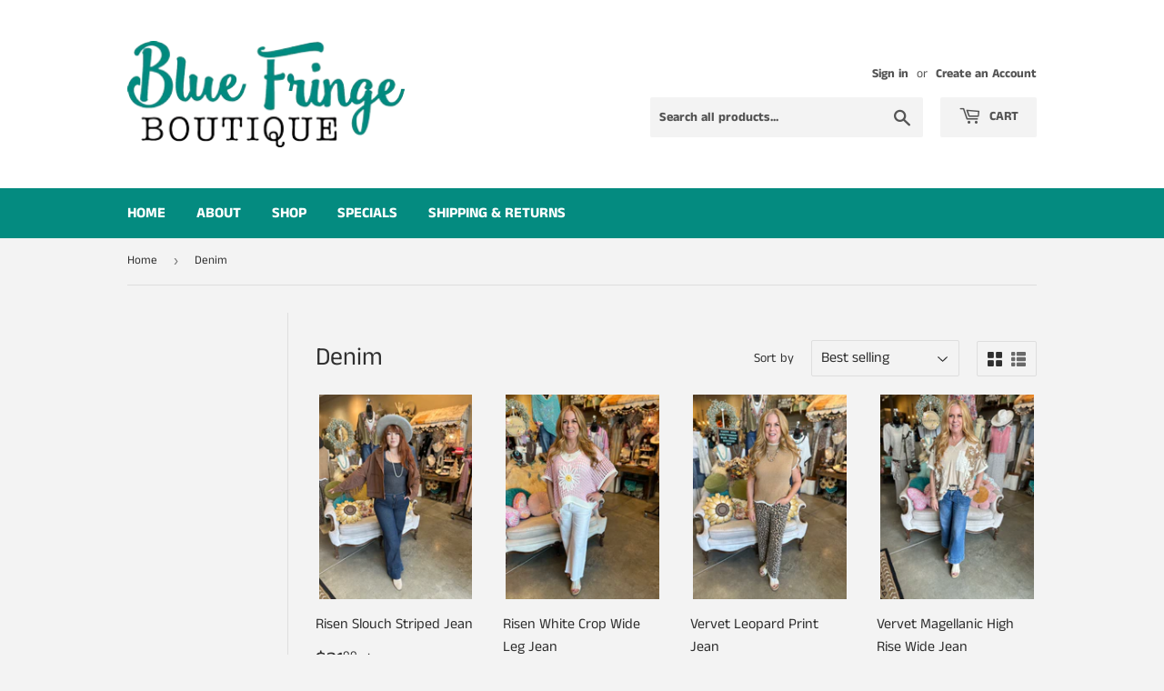

--- FILE ---
content_type: text/html; charset=utf-8
request_url: https://shopbluefringe.com/collections/denim
body_size: 27448
content:
<!doctype html>
<html class="no-touch no-js">
<head>
  <script>(function(H){H.className=H.className.replace(/\bno-js\b/,'js')})(document.documentElement)</script>
  <!-- Basic page needs ================================================== -->
  <meta charset="utf-8">
  <meta http-equiv="X-UA-Compatible" content="IE=edge,chrome=1">

  

  <!-- Title and description ================================================== -->
  <title>
  Denim &ndash; Blue Fringe Boutique
  </title>

  

  <!-- Product meta ================================================== -->
  <!-- /snippets/social-meta-tags.liquid -->




<meta property="og:site_name" content="Blue Fringe Boutique">
<meta property="og:url" content="https://shopbluefringe.com/collections/denim">
<meta property="og:title" content="Denim">
<meta property="og:type" content="product.group">
<meta property="og:description" content="Blue Fringe Boutique">

<meta property="og:image" content="http://shopbluefringe.com/cdn/shop/collections/IMG_3183_1200x1200.jpg?v=1634668713">
<meta property="og:image:secure_url" content="https://shopbluefringe.com/cdn/shop/collections/IMG_3183_1200x1200.jpg?v=1634668713">


<meta name="twitter:card" content="summary_large_image">
<meta name="twitter:title" content="Denim">
<meta name="twitter:description" content="Blue Fringe Boutique">


  <!-- Helpers ================================================== -->
  <link rel="canonical" href="https://shopbluefringe.com/collections/denim">
  <meta name="viewport" content="width=device-width,initial-scale=1">

  <!-- CSS ================================================== -->
  <link href="//shopbluefringe.com/cdn/shop/t/2/assets/theme.scss.css?v=44148892154804507491759259437" rel="stylesheet" type="text/css" media="all" />

  <!-- Header hook for plugins ================================================== -->
  <script>window.performance && window.performance.mark && window.performance.mark('shopify.content_for_header.start');</script><meta name="facebook-domain-verification" content="upz92o0bxeeir6tehmtbrvmr1ca4bz">
<meta name="facebook-domain-verification" content="foj90asm63ho2zoqesi6unzqyv1aoi">
<meta id="shopify-digital-wallet" name="shopify-digital-wallet" content="/10150740053/digital_wallets/dialog">
<meta name="shopify-checkout-api-token" content="42546ba9191e732fd0551fa0ac3aad62">
<meta id="in-context-paypal-metadata" data-shop-id="10150740053" data-venmo-supported="false" data-environment="production" data-locale="en_US" data-paypal-v4="true" data-currency="USD">
<link rel="alternate" type="application/atom+xml" title="Feed" href="/collections/denim.atom" />
<link rel="alternate" type="application/json+oembed" href="https://shopbluefringe.com/collections/denim.oembed">
<script async="async" src="/checkouts/internal/preloads.js?locale=en-US"></script>
<link rel="preconnect" href="https://shop.app" crossorigin="anonymous">
<script async="async" src="https://shop.app/checkouts/internal/preloads.js?locale=en-US&shop_id=10150740053" crossorigin="anonymous"></script>
<script id="apple-pay-shop-capabilities" type="application/json">{"shopId":10150740053,"countryCode":"US","currencyCode":"USD","merchantCapabilities":["supports3DS"],"merchantId":"gid:\/\/shopify\/Shop\/10150740053","merchantName":"Blue Fringe Boutique","requiredBillingContactFields":["postalAddress","email","phone"],"requiredShippingContactFields":["postalAddress","email","phone"],"shippingType":"shipping","supportedNetworks":["visa","masterCard","amex","discover","elo","jcb"],"total":{"type":"pending","label":"Blue Fringe Boutique","amount":"1.00"},"shopifyPaymentsEnabled":true,"supportsSubscriptions":true}</script>
<script id="shopify-features" type="application/json">{"accessToken":"42546ba9191e732fd0551fa0ac3aad62","betas":["rich-media-storefront-analytics"],"domain":"shopbluefringe.com","predictiveSearch":true,"shopId":10150740053,"locale":"en"}</script>
<script>var Shopify = Shopify || {};
Shopify.shop = "blue-fringe-store.myshopify.com";
Shopify.locale = "en";
Shopify.currency = {"active":"USD","rate":"1.0"};
Shopify.country = "US";
Shopify.theme = {"name":"Supply","id":80615768149,"schema_name":"Supply","schema_version":"8.9.13","theme_store_id":679,"role":"main"};
Shopify.theme.handle = "null";
Shopify.theme.style = {"id":null,"handle":null};
Shopify.cdnHost = "shopbluefringe.com/cdn";
Shopify.routes = Shopify.routes || {};
Shopify.routes.root = "/";</script>
<script type="module">!function(o){(o.Shopify=o.Shopify||{}).modules=!0}(window);</script>
<script>!function(o){function n(){var o=[];function n(){o.push(Array.prototype.slice.apply(arguments))}return n.q=o,n}var t=o.Shopify=o.Shopify||{};t.loadFeatures=n(),t.autoloadFeatures=n()}(window);</script>
<script>
  window.ShopifyPay = window.ShopifyPay || {};
  window.ShopifyPay.apiHost = "shop.app\/pay";
  window.ShopifyPay.redirectState = null;
</script>
<script id="shop-js-analytics" type="application/json">{"pageType":"collection"}</script>
<script defer="defer" async type="module" src="//shopbluefringe.com/cdn/shopifycloud/shop-js/modules/v2/client.init-shop-cart-sync_BdyHc3Nr.en.esm.js"></script>
<script defer="defer" async type="module" src="//shopbluefringe.com/cdn/shopifycloud/shop-js/modules/v2/chunk.common_Daul8nwZ.esm.js"></script>
<script type="module">
  await import("//shopbluefringe.com/cdn/shopifycloud/shop-js/modules/v2/client.init-shop-cart-sync_BdyHc3Nr.en.esm.js");
await import("//shopbluefringe.com/cdn/shopifycloud/shop-js/modules/v2/chunk.common_Daul8nwZ.esm.js");

  window.Shopify.SignInWithShop?.initShopCartSync?.({"fedCMEnabled":true,"windoidEnabled":true});

</script>
<script>
  window.Shopify = window.Shopify || {};
  if (!window.Shopify.featureAssets) window.Shopify.featureAssets = {};
  window.Shopify.featureAssets['shop-js'] = {"shop-cart-sync":["modules/v2/client.shop-cart-sync_QYOiDySF.en.esm.js","modules/v2/chunk.common_Daul8nwZ.esm.js"],"init-fed-cm":["modules/v2/client.init-fed-cm_DchLp9rc.en.esm.js","modules/v2/chunk.common_Daul8nwZ.esm.js"],"shop-button":["modules/v2/client.shop-button_OV7bAJc5.en.esm.js","modules/v2/chunk.common_Daul8nwZ.esm.js"],"init-windoid":["modules/v2/client.init-windoid_DwxFKQ8e.en.esm.js","modules/v2/chunk.common_Daul8nwZ.esm.js"],"shop-cash-offers":["modules/v2/client.shop-cash-offers_DWtL6Bq3.en.esm.js","modules/v2/chunk.common_Daul8nwZ.esm.js","modules/v2/chunk.modal_CQq8HTM6.esm.js"],"shop-toast-manager":["modules/v2/client.shop-toast-manager_CX9r1SjA.en.esm.js","modules/v2/chunk.common_Daul8nwZ.esm.js"],"init-shop-email-lookup-coordinator":["modules/v2/client.init-shop-email-lookup-coordinator_UhKnw74l.en.esm.js","modules/v2/chunk.common_Daul8nwZ.esm.js"],"pay-button":["modules/v2/client.pay-button_DzxNnLDY.en.esm.js","modules/v2/chunk.common_Daul8nwZ.esm.js"],"avatar":["modules/v2/client.avatar_BTnouDA3.en.esm.js"],"init-shop-cart-sync":["modules/v2/client.init-shop-cart-sync_BdyHc3Nr.en.esm.js","modules/v2/chunk.common_Daul8nwZ.esm.js"],"shop-login-button":["modules/v2/client.shop-login-button_D8B466_1.en.esm.js","modules/v2/chunk.common_Daul8nwZ.esm.js","modules/v2/chunk.modal_CQq8HTM6.esm.js"],"init-customer-accounts-sign-up":["modules/v2/client.init-customer-accounts-sign-up_C8fpPm4i.en.esm.js","modules/v2/client.shop-login-button_D8B466_1.en.esm.js","modules/v2/chunk.common_Daul8nwZ.esm.js","modules/v2/chunk.modal_CQq8HTM6.esm.js"],"init-shop-for-new-customer-accounts":["modules/v2/client.init-shop-for-new-customer-accounts_CVTO0Ztu.en.esm.js","modules/v2/client.shop-login-button_D8B466_1.en.esm.js","modules/v2/chunk.common_Daul8nwZ.esm.js","modules/v2/chunk.modal_CQq8HTM6.esm.js"],"init-customer-accounts":["modules/v2/client.init-customer-accounts_dRgKMfrE.en.esm.js","modules/v2/client.shop-login-button_D8B466_1.en.esm.js","modules/v2/chunk.common_Daul8nwZ.esm.js","modules/v2/chunk.modal_CQq8HTM6.esm.js"],"shop-follow-button":["modules/v2/client.shop-follow-button_CkZpjEct.en.esm.js","modules/v2/chunk.common_Daul8nwZ.esm.js","modules/v2/chunk.modal_CQq8HTM6.esm.js"],"lead-capture":["modules/v2/client.lead-capture_BntHBhfp.en.esm.js","modules/v2/chunk.common_Daul8nwZ.esm.js","modules/v2/chunk.modal_CQq8HTM6.esm.js"],"checkout-modal":["modules/v2/client.checkout-modal_CfxcYbTm.en.esm.js","modules/v2/chunk.common_Daul8nwZ.esm.js","modules/v2/chunk.modal_CQq8HTM6.esm.js"],"shop-login":["modules/v2/client.shop-login_Da4GZ2H6.en.esm.js","modules/v2/chunk.common_Daul8nwZ.esm.js","modules/v2/chunk.modal_CQq8HTM6.esm.js"],"payment-terms":["modules/v2/client.payment-terms_MV4M3zvL.en.esm.js","modules/v2/chunk.common_Daul8nwZ.esm.js","modules/v2/chunk.modal_CQq8HTM6.esm.js"]};
</script>
<script>(function() {
  var isLoaded = false;
  function asyncLoad() {
    if (isLoaded) return;
    isLoaded = true;
    var urls = ["\/\/www.powr.io\/powr.js?powr-token=blue-fringe-store.myshopify.com\u0026external-type=shopify\u0026shop=blue-fringe-store.myshopify.com","https:\/\/cdn.shopify.com\/s\/files\/1\/0101\/5074\/0053\/t\/2\/assets\/dg2Ddqv124qtzmYb.js?v=1699980061\u0026shopId=315106\u0026shop=blue-fringe-store.myshopify.com"];
    for (var i = 0; i < urls.length; i++) {
      var s = document.createElement('script');
      s.type = 'text/javascript';
      s.async = true;
      s.src = urls[i];
      var x = document.getElementsByTagName('script')[0];
      x.parentNode.insertBefore(s, x);
    }
  };
  if(window.attachEvent) {
    window.attachEvent('onload', asyncLoad);
  } else {
    window.addEventListener('load', asyncLoad, false);
  }
})();</script>
<script id="__st">var __st={"a":10150740053,"offset":-25200,"reqid":"01f8b568-7891-42ef-b80a-e95d6b856872-1769020995","pageurl":"shopbluefringe.com\/collections\/denim","u":"8818af385470","p":"collection","rtyp":"collection","rid":160661897301};</script>
<script>window.ShopifyPaypalV4VisibilityTracking = true;</script>
<script id="captcha-bootstrap">!function(){'use strict';const t='contact',e='account',n='new_comment',o=[[t,t],['blogs',n],['comments',n],[t,'customer']],c=[[e,'customer_login'],[e,'guest_login'],[e,'recover_customer_password'],[e,'create_customer']],r=t=>t.map((([t,e])=>`form[action*='/${t}']:not([data-nocaptcha='true']) input[name='form_type'][value='${e}']`)).join(','),a=t=>()=>t?[...document.querySelectorAll(t)].map((t=>t.form)):[];function s(){const t=[...o],e=r(t);return a(e)}const i='password',u='form_key',d=['recaptcha-v3-token','g-recaptcha-response','h-captcha-response',i],f=()=>{try{return window.sessionStorage}catch{return}},m='__shopify_v',_=t=>t.elements[u];function p(t,e,n=!1){try{const o=window.sessionStorage,c=JSON.parse(o.getItem(e)),{data:r}=function(t){const{data:e,action:n}=t;return t[m]||n?{data:e,action:n}:{data:t,action:n}}(c);for(const[e,n]of Object.entries(r))t.elements[e]&&(t.elements[e].value=n);n&&o.removeItem(e)}catch(o){console.error('form repopulation failed',{error:o})}}const l='form_type',E='cptcha';function T(t){t.dataset[E]=!0}const w=window,h=w.document,L='Shopify',v='ce_forms',y='captcha';let A=!1;((t,e)=>{const n=(g='f06e6c50-85a8-45c8-87d0-21a2b65856fe',I='https://cdn.shopify.com/shopifycloud/storefront-forms-hcaptcha/ce_storefront_forms_captcha_hcaptcha.v1.5.2.iife.js',D={infoText:'Protected by hCaptcha',privacyText:'Privacy',termsText:'Terms'},(t,e,n)=>{const o=w[L][v],c=o.bindForm;if(c)return c(t,g,e,D).then(n);var r;o.q.push([[t,g,e,D],n]),r=I,A||(h.body.append(Object.assign(h.createElement('script'),{id:'captcha-provider',async:!0,src:r})),A=!0)});var g,I,D;w[L]=w[L]||{},w[L][v]=w[L][v]||{},w[L][v].q=[],w[L][y]=w[L][y]||{},w[L][y].protect=function(t,e){n(t,void 0,e),T(t)},Object.freeze(w[L][y]),function(t,e,n,w,h,L){const[v,y,A,g]=function(t,e,n){const i=e?o:[],u=t?c:[],d=[...i,...u],f=r(d),m=r(i),_=r(d.filter((([t,e])=>n.includes(e))));return[a(f),a(m),a(_),s()]}(w,h,L),I=t=>{const e=t.target;return e instanceof HTMLFormElement?e:e&&e.form},D=t=>v().includes(t);t.addEventListener('submit',(t=>{const e=I(t);if(!e)return;const n=D(e)&&!e.dataset.hcaptchaBound&&!e.dataset.recaptchaBound,o=_(e),c=g().includes(e)&&(!o||!o.value);(n||c)&&t.preventDefault(),c&&!n&&(function(t){try{if(!f())return;!function(t){const e=f();if(!e)return;const n=_(t);if(!n)return;const o=n.value;o&&e.removeItem(o)}(t);const e=Array.from(Array(32),(()=>Math.random().toString(36)[2])).join('');!function(t,e){_(t)||t.append(Object.assign(document.createElement('input'),{type:'hidden',name:u})),t.elements[u].value=e}(t,e),function(t,e){const n=f();if(!n)return;const o=[...t.querySelectorAll(`input[type='${i}']`)].map((({name:t})=>t)),c=[...d,...o],r={};for(const[a,s]of new FormData(t).entries())c.includes(a)||(r[a]=s);n.setItem(e,JSON.stringify({[m]:1,action:t.action,data:r}))}(t,e)}catch(e){console.error('failed to persist form',e)}}(e),e.submit())}));const S=(t,e)=>{t&&!t.dataset[E]&&(n(t,e.some((e=>e===t))),T(t))};for(const o of['focusin','change'])t.addEventListener(o,(t=>{const e=I(t);D(e)&&S(e,y())}));const B=e.get('form_key'),M=e.get(l),P=B&&M;t.addEventListener('DOMContentLoaded',(()=>{const t=y();if(P)for(const e of t)e.elements[l].value===M&&p(e,B);[...new Set([...A(),...v().filter((t=>'true'===t.dataset.shopifyCaptcha))])].forEach((e=>S(e,t)))}))}(h,new URLSearchParams(w.location.search),n,t,e,['guest_login'])})(!0,!0)}();</script>
<script integrity="sha256-4kQ18oKyAcykRKYeNunJcIwy7WH5gtpwJnB7kiuLZ1E=" data-source-attribution="shopify.loadfeatures" defer="defer" src="//shopbluefringe.com/cdn/shopifycloud/storefront/assets/storefront/load_feature-a0a9edcb.js" crossorigin="anonymous"></script>
<script crossorigin="anonymous" defer="defer" src="//shopbluefringe.com/cdn/shopifycloud/storefront/assets/shopify_pay/storefront-65b4c6d7.js?v=20250812"></script>
<script data-source-attribution="shopify.dynamic_checkout.dynamic.init">var Shopify=Shopify||{};Shopify.PaymentButton=Shopify.PaymentButton||{isStorefrontPortableWallets:!0,init:function(){window.Shopify.PaymentButton.init=function(){};var t=document.createElement("script");t.src="https://shopbluefringe.com/cdn/shopifycloud/portable-wallets/latest/portable-wallets.en.js",t.type="module",document.head.appendChild(t)}};
</script>
<script data-source-attribution="shopify.dynamic_checkout.buyer_consent">
  function portableWalletsHideBuyerConsent(e){var t=document.getElementById("shopify-buyer-consent"),n=document.getElementById("shopify-subscription-policy-button");t&&n&&(t.classList.add("hidden"),t.setAttribute("aria-hidden","true"),n.removeEventListener("click",e))}function portableWalletsShowBuyerConsent(e){var t=document.getElementById("shopify-buyer-consent"),n=document.getElementById("shopify-subscription-policy-button");t&&n&&(t.classList.remove("hidden"),t.removeAttribute("aria-hidden"),n.addEventListener("click",e))}window.Shopify?.PaymentButton&&(window.Shopify.PaymentButton.hideBuyerConsent=portableWalletsHideBuyerConsent,window.Shopify.PaymentButton.showBuyerConsent=portableWalletsShowBuyerConsent);
</script>
<script data-source-attribution="shopify.dynamic_checkout.cart.bootstrap">document.addEventListener("DOMContentLoaded",(function(){function t(){return document.querySelector("shopify-accelerated-checkout-cart, shopify-accelerated-checkout")}if(t())Shopify.PaymentButton.init();else{new MutationObserver((function(e,n){t()&&(Shopify.PaymentButton.init(),n.disconnect())})).observe(document.body,{childList:!0,subtree:!0})}}));
</script>
<link id="shopify-accelerated-checkout-styles" rel="stylesheet" media="screen" href="https://shopbluefringe.com/cdn/shopifycloud/portable-wallets/latest/accelerated-checkout-backwards-compat.css" crossorigin="anonymous">
<style id="shopify-accelerated-checkout-cart">
        #shopify-buyer-consent {
  margin-top: 1em;
  display: inline-block;
  width: 100%;
}

#shopify-buyer-consent.hidden {
  display: none;
}

#shopify-subscription-policy-button {
  background: none;
  border: none;
  padding: 0;
  text-decoration: underline;
  font-size: inherit;
  cursor: pointer;
}

#shopify-subscription-policy-button::before {
  box-shadow: none;
}

      </style>

<script>window.performance && window.performance.mark && window.performance.mark('shopify.content_for_header.end');</script>

  
  

  <script src="//shopbluefringe.com/cdn/shop/t/2/assets/jquery-2.2.3.min.js?v=58211863146907186831583253422" type="text/javascript"></script>

  <script src="//shopbluefringe.com/cdn/shop/t/2/assets/lazysizes.min.js?v=8147953233334221341583253422" async="async"></script>
  <script src="//shopbluefringe.com/cdn/shop/t/2/assets/vendor.js?v=106177282645720727331583253425" defer="defer"></script>
  <script src="//shopbluefringe.com/cdn/shop/t/2/assets/theme.js?v=88090588602936917221583253437" defer="defer"></script>


<link href="https://monorail-edge.shopifysvc.com" rel="dns-prefetch">
<script>(function(){if ("sendBeacon" in navigator && "performance" in window) {try {var session_token_from_headers = performance.getEntriesByType('navigation')[0].serverTiming.find(x => x.name == '_s').description;} catch {var session_token_from_headers = undefined;}var session_cookie_matches = document.cookie.match(/_shopify_s=([^;]*)/);var session_token_from_cookie = session_cookie_matches && session_cookie_matches.length === 2 ? session_cookie_matches[1] : "";var session_token = session_token_from_headers || session_token_from_cookie || "";function handle_abandonment_event(e) {var entries = performance.getEntries().filter(function(entry) {return /monorail-edge.shopifysvc.com/.test(entry.name);});if (!window.abandonment_tracked && entries.length === 0) {window.abandonment_tracked = true;var currentMs = Date.now();var navigation_start = performance.timing.navigationStart;var payload = {shop_id: 10150740053,url: window.location.href,navigation_start,duration: currentMs - navigation_start,session_token,page_type: "collection"};window.navigator.sendBeacon("https://monorail-edge.shopifysvc.com/v1/produce", JSON.stringify({schema_id: "online_store_buyer_site_abandonment/1.1",payload: payload,metadata: {event_created_at_ms: currentMs,event_sent_at_ms: currentMs}}));}}window.addEventListener('pagehide', handle_abandonment_event);}}());</script>
<script id="web-pixels-manager-setup">(function e(e,d,r,n,o){if(void 0===o&&(o={}),!Boolean(null===(a=null===(i=window.Shopify)||void 0===i?void 0:i.analytics)||void 0===a?void 0:a.replayQueue)){var i,a;window.Shopify=window.Shopify||{};var t=window.Shopify;t.analytics=t.analytics||{};var s=t.analytics;s.replayQueue=[],s.publish=function(e,d,r){return s.replayQueue.push([e,d,r]),!0};try{self.performance.mark("wpm:start")}catch(e){}var l=function(){var e={modern:/Edge?\/(1{2}[4-9]|1[2-9]\d|[2-9]\d{2}|\d{4,})\.\d+(\.\d+|)|Firefox\/(1{2}[4-9]|1[2-9]\d|[2-9]\d{2}|\d{4,})\.\d+(\.\d+|)|Chrom(ium|e)\/(9{2}|\d{3,})\.\d+(\.\d+|)|(Maci|X1{2}).+ Version\/(15\.\d+|(1[6-9]|[2-9]\d|\d{3,})\.\d+)([,.]\d+|)( \(\w+\)|)( Mobile\/\w+|) Safari\/|Chrome.+OPR\/(9{2}|\d{3,})\.\d+\.\d+|(CPU[ +]OS|iPhone[ +]OS|CPU[ +]iPhone|CPU IPhone OS|CPU iPad OS)[ +]+(15[._]\d+|(1[6-9]|[2-9]\d|\d{3,})[._]\d+)([._]\d+|)|Android:?[ /-](13[3-9]|1[4-9]\d|[2-9]\d{2}|\d{4,})(\.\d+|)(\.\d+|)|Android.+Firefox\/(13[5-9]|1[4-9]\d|[2-9]\d{2}|\d{4,})\.\d+(\.\d+|)|Android.+Chrom(ium|e)\/(13[3-9]|1[4-9]\d|[2-9]\d{2}|\d{4,})\.\d+(\.\d+|)|SamsungBrowser\/([2-9]\d|\d{3,})\.\d+/,legacy:/Edge?\/(1[6-9]|[2-9]\d|\d{3,})\.\d+(\.\d+|)|Firefox\/(5[4-9]|[6-9]\d|\d{3,})\.\d+(\.\d+|)|Chrom(ium|e)\/(5[1-9]|[6-9]\d|\d{3,})\.\d+(\.\d+|)([\d.]+$|.*Safari\/(?![\d.]+ Edge\/[\d.]+$))|(Maci|X1{2}).+ Version\/(10\.\d+|(1[1-9]|[2-9]\d|\d{3,})\.\d+)([,.]\d+|)( \(\w+\)|)( Mobile\/\w+|) Safari\/|Chrome.+OPR\/(3[89]|[4-9]\d|\d{3,})\.\d+\.\d+|(CPU[ +]OS|iPhone[ +]OS|CPU[ +]iPhone|CPU IPhone OS|CPU iPad OS)[ +]+(10[._]\d+|(1[1-9]|[2-9]\d|\d{3,})[._]\d+)([._]\d+|)|Android:?[ /-](13[3-9]|1[4-9]\d|[2-9]\d{2}|\d{4,})(\.\d+|)(\.\d+|)|Mobile Safari.+OPR\/([89]\d|\d{3,})\.\d+\.\d+|Android.+Firefox\/(13[5-9]|1[4-9]\d|[2-9]\d{2}|\d{4,})\.\d+(\.\d+|)|Android.+Chrom(ium|e)\/(13[3-9]|1[4-9]\d|[2-9]\d{2}|\d{4,})\.\d+(\.\d+|)|Android.+(UC? ?Browser|UCWEB|U3)[ /]?(15\.([5-9]|\d{2,})|(1[6-9]|[2-9]\d|\d{3,})\.\d+)\.\d+|SamsungBrowser\/(5\.\d+|([6-9]|\d{2,})\.\d+)|Android.+MQ{2}Browser\/(14(\.(9|\d{2,})|)|(1[5-9]|[2-9]\d|\d{3,})(\.\d+|))(\.\d+|)|K[Aa][Ii]OS\/(3\.\d+|([4-9]|\d{2,})\.\d+)(\.\d+|)/},d=e.modern,r=e.legacy,n=navigator.userAgent;return n.match(d)?"modern":n.match(r)?"legacy":"unknown"}(),u="modern"===l?"modern":"legacy",c=(null!=n?n:{modern:"",legacy:""})[u],f=function(e){return[e.baseUrl,"/wpm","/b",e.hashVersion,"modern"===e.buildTarget?"m":"l",".js"].join("")}({baseUrl:d,hashVersion:r,buildTarget:u}),m=function(e){var d=e.version,r=e.bundleTarget,n=e.surface,o=e.pageUrl,i=e.monorailEndpoint;return{emit:function(e){var a=e.status,t=e.errorMsg,s=(new Date).getTime(),l=JSON.stringify({metadata:{event_sent_at_ms:s},events:[{schema_id:"web_pixels_manager_load/3.1",payload:{version:d,bundle_target:r,page_url:o,status:a,surface:n,error_msg:t},metadata:{event_created_at_ms:s}}]});if(!i)return console&&console.warn&&console.warn("[Web Pixels Manager] No Monorail endpoint provided, skipping logging."),!1;try{return self.navigator.sendBeacon.bind(self.navigator)(i,l)}catch(e){}var u=new XMLHttpRequest;try{return u.open("POST",i,!0),u.setRequestHeader("Content-Type","text/plain"),u.send(l),!0}catch(e){return console&&console.warn&&console.warn("[Web Pixels Manager] Got an unhandled error while logging to Monorail."),!1}}}}({version:r,bundleTarget:l,surface:e.surface,pageUrl:self.location.href,monorailEndpoint:e.monorailEndpoint});try{o.browserTarget=l,function(e){var d=e.src,r=e.async,n=void 0===r||r,o=e.onload,i=e.onerror,a=e.sri,t=e.scriptDataAttributes,s=void 0===t?{}:t,l=document.createElement("script"),u=document.querySelector("head"),c=document.querySelector("body");if(l.async=n,l.src=d,a&&(l.integrity=a,l.crossOrigin="anonymous"),s)for(var f in s)if(Object.prototype.hasOwnProperty.call(s,f))try{l.dataset[f]=s[f]}catch(e){}if(o&&l.addEventListener("load",o),i&&l.addEventListener("error",i),u)u.appendChild(l);else{if(!c)throw new Error("Did not find a head or body element to append the script");c.appendChild(l)}}({src:f,async:!0,onload:function(){if(!function(){var e,d;return Boolean(null===(d=null===(e=window.Shopify)||void 0===e?void 0:e.analytics)||void 0===d?void 0:d.initialized)}()){var d=window.webPixelsManager.init(e)||void 0;if(d){var r=window.Shopify.analytics;r.replayQueue.forEach((function(e){var r=e[0],n=e[1],o=e[2];d.publishCustomEvent(r,n,o)})),r.replayQueue=[],r.publish=d.publishCustomEvent,r.visitor=d.visitor,r.initialized=!0}}},onerror:function(){return m.emit({status:"failed",errorMsg:"".concat(f," has failed to load")})},sri:function(e){var d=/^sha384-[A-Za-z0-9+/=]+$/;return"string"==typeof e&&d.test(e)}(c)?c:"",scriptDataAttributes:o}),m.emit({status:"loading"})}catch(e){m.emit({status:"failed",errorMsg:(null==e?void 0:e.message)||"Unknown error"})}}})({shopId: 10150740053,storefrontBaseUrl: "https://shopbluefringe.com",extensionsBaseUrl: "https://extensions.shopifycdn.com/cdn/shopifycloud/web-pixels-manager",monorailEndpoint: "https://monorail-edge.shopifysvc.com/unstable/produce_batch",surface: "storefront-renderer",enabledBetaFlags: ["2dca8a86"],webPixelsConfigList: [{"id":"1758167328","configuration":"{\"shopId\":\"315106\"}","eventPayloadVersion":"v1","runtimeContext":"STRICT","scriptVersion":"e57a43765e0d230c1bcb12178c1ff13f","type":"APP","apiClientId":2328352,"privacyPurposes":[],"dataSharingAdjustments":{"protectedCustomerApprovalScopes":["read_customer_address","read_customer_email","read_customer_name","read_customer_personal_data","read_customer_phone"]}},{"id":"shopify-app-pixel","configuration":"{}","eventPayloadVersion":"v1","runtimeContext":"STRICT","scriptVersion":"0450","apiClientId":"shopify-pixel","type":"APP","privacyPurposes":["ANALYTICS","MARKETING"]},{"id":"shopify-custom-pixel","eventPayloadVersion":"v1","runtimeContext":"LAX","scriptVersion":"0450","apiClientId":"shopify-pixel","type":"CUSTOM","privacyPurposes":["ANALYTICS","MARKETING"]}],isMerchantRequest: false,initData: {"shop":{"name":"Blue Fringe Boutique","paymentSettings":{"currencyCode":"USD"},"myshopifyDomain":"blue-fringe-store.myshopify.com","countryCode":"US","storefrontUrl":"https:\/\/shopbluefringe.com"},"customer":null,"cart":null,"checkout":null,"productVariants":[],"purchasingCompany":null},},"https://shopbluefringe.com/cdn","fcfee988w5aeb613cpc8e4bc33m6693e112",{"modern":"","legacy":""},{"shopId":"10150740053","storefrontBaseUrl":"https:\/\/shopbluefringe.com","extensionBaseUrl":"https:\/\/extensions.shopifycdn.com\/cdn\/shopifycloud\/web-pixels-manager","surface":"storefront-renderer","enabledBetaFlags":"[\"2dca8a86\"]","isMerchantRequest":"false","hashVersion":"fcfee988w5aeb613cpc8e4bc33m6693e112","publish":"custom","events":"[[\"page_viewed\",{}],[\"collection_viewed\",{\"collection\":{\"id\":\"160661897301\",\"title\":\"Denim\",\"productVariants\":[{\"price\":{\"amount\":31.0,\"currencyCode\":\"USD\"},\"product\":{\"title\":\"Risen Slouch Striped Jean\",\"vendor\":\"RISEN\",\"id\":\"10066544492832\",\"untranslatedTitle\":\"Risen Slouch Striped Jean\",\"url\":\"\/products\/risen-slouch-striped-jean\",\"type\":\"JEAN\"},\"id\":\"50766120747296\",\"image\":{\"src\":\"\/\/shopbluefringe.com\/cdn\/shop\/files\/CCEAD481-53AE-48BD-8190-00E40386AB51.jpg?v=1759804444\"},\"sku\":null,\"title\":\"0\",\"untranslatedTitle\":\"0\"},{\"price\":{\"amount\":31.0,\"currencyCode\":\"USD\"},\"product\":{\"title\":\"Risen White Crop Wide Leg Jean\",\"vendor\":\"RISEN\",\"id\":\"9832288125216\",\"untranslatedTitle\":\"Risen White Crop Wide Leg Jean\",\"url\":\"\/products\/risen-white-crop-wide-leg-jean\",\"type\":\"DENIM\"},\"id\":\"49929554919712\",\"image\":{\"src\":\"\/\/shopbluefringe.com\/cdn\/shop\/files\/BAA3E21D-8296-46CF-85D0-4BE82B379A4C.jpg?v=1740697813\"},\"sku\":\"\",\"title\":\"0\",\"untranslatedTitle\":\"0\"},{\"price\":{\"amount\":62.0,\"currencyCode\":\"USD\"},\"product\":{\"title\":\"Vervet Leopard Print Jean\",\"vendor\":\"VERVET BY FLYING MONKEY\",\"id\":\"10053009867040\",\"untranslatedTitle\":\"Vervet Leopard Print Jean\",\"url\":\"\/products\/vervet-leopard-print-jean\",\"type\":\"JEAN\"},\"id\":\"50711172579616\",\"image\":{\"src\":\"\/\/shopbluefringe.com\/cdn\/shop\/files\/5A9CFB90-B6AE-4BF8-ABE3-4156BCCD53C5.jpg?v=1758224764\"},\"sku\":null,\"title\":\"24\",\"untranslatedTitle\":\"24\"},{\"price\":{\"amount\":30.0,\"currencyCode\":\"USD\"},\"product\":{\"title\":\"Vervet Magellanic High Rise Wide Jean\",\"vendor\":\"VERVET BY FLYING MONKEY\",\"id\":\"9898769580320\",\"untranslatedTitle\":\"Vervet Magellanic High Rise Wide Jean\",\"url\":\"\/products\/vervet-magellanic-high-rise-wide-jean\",\"type\":\"JEAN\"},\"id\":\"50109818994976\",\"image\":{\"src\":\"\/\/shopbluefringe.com\/cdn\/shop\/files\/B3A7019E-E34C-4F87-915C-A80BAB341DEE.jpg?v=1747090197\"},\"sku\":\"\",\"title\":\"24\",\"untranslatedTitle\":\"24\"},{\"price\":{\"amount\":62.0,\"currencyCode\":\"USD\"},\"product\":{\"title\":\"Risen Front Seam Jean\",\"vendor\":\"RISEN\",\"id\":\"10064353853728\",\"untranslatedTitle\":\"Risen Front Seam Jean\",\"url\":\"\/products\/risen-front-seam-jean\",\"type\":\"JEAN\"},\"id\":\"50754514944288\",\"image\":{\"src\":\"\/\/shopbluefringe.com\/cdn\/shop\/files\/9D2F39D5-7A4A-434B-819B-680D553FA787.jpg?v=1762811572\"},\"sku\":null,\"title\":\"0\",\"untranslatedTitle\":\"0\"},{\"price\":{\"amount\":65.0,\"currencyCode\":\"USD\"},\"product\":{\"title\":\"Risen Tattered Hem Wide Leg Jean\",\"vendor\":\"RISEN\",\"id\":\"10055988412704\",\"untranslatedTitle\":\"Risen Tattered Hem Wide Leg Jean\",\"url\":\"\/products\/risen-tattered-hem-wide-leg-jean\",\"type\":\"JEAN\"},\"id\":\"50721057505568\",\"image\":{\"src\":\"\/\/shopbluefringe.com\/cdn\/shop\/files\/54DDAA5B-52FF-42D0-84DB-D356E097218B.jpg?v=1759185819\"},\"sku\":null,\"title\":\"0\",\"untranslatedTitle\":\"0\"},{\"price\":{\"amount\":60.0,\"currencyCode\":\"USD\"},\"product\":{\"title\":\"Vervet Mesmerizes Ankle Wide Leg Jean\",\"vendor\":\"VERVET BY FLYING MONKEY\",\"id\":\"10012366668064\",\"untranslatedTitle\":\"Vervet Mesmerizes Ankle Wide Leg Jean\",\"url\":\"\/products\/vervet-mesmerizes-ankle-wide-leg-jean\",\"type\":\"JEAN\"},\"id\":\"50521004409120\",\"image\":{\"src\":\"\/\/shopbluefringe.com\/cdn\/shop\/files\/5B2983E6-82C7-4CBC-9CA2-1F4C2A230F32.jpg?v=1753741946\"},\"sku\":null,\"title\":\"24\",\"untranslatedTitle\":\"24\"},{\"price\":{\"amount\":60.0,\"currencyCode\":\"USD\"},\"product\":{\"title\":\"Risen Taupe Denim\",\"vendor\":\"RISEN\",\"id\":\"10047551635744\",\"untranslatedTitle\":\"Risen Taupe Denim\",\"url\":\"\/products\/risen-taupe-denim\",\"type\":\"JEAN\"},\"id\":\"50687291359520\",\"image\":{\"src\":\"\/\/shopbluefringe.com\/cdn\/shop\/files\/888CC5DD-8AB8-4570-B813-FA976CB7330A.jpg?v=1759180572\"},\"sku\":null,\"title\":\"0\",\"untranslatedTitle\":\"0\"},{\"price\":{\"amount\":65.0,\"currencyCode\":\"USD\"},\"product\":{\"title\":\"Vervet Ingenuity Jean\",\"vendor\":\"VERVET BY FLYING MONKEY\",\"id\":\"10035510935840\",\"untranslatedTitle\":\"Vervet Ingenuity Jean\",\"url\":\"\/products\/vervet-ingenuity-jean\",\"type\":\"JEAN\"},\"id\":\"50643081789728\",\"image\":{\"src\":\"\/\/shopbluefringe.com\/cdn\/shop\/files\/F7321E7F-C4C2-4E35-8B7E-5AEE1C499F52.jpg?v=1756412941\"},\"sku\":null,\"title\":\"24\",\"untranslatedTitle\":\"24\"},{\"price\":{\"amount\":42.0,\"currencyCode\":\"USD\"},\"product\":{\"title\":\"Hidden White Cropped Flare Jean\",\"vendor\":\"HIDDEN\",\"id\":\"9957777309984\",\"untranslatedTitle\":\"Hidden White Cropped Flare Jean\",\"url\":\"\/products\/hidden-white-cropped-flare-jean\",\"type\":\"JEAN\"},\"id\":\"50223378727200\",\"image\":{\"src\":\"\/\/shopbluefringe.com\/cdn\/shop\/files\/E0E187D5-5A36-4366-8852-5CCFF1B9E90F.jpg?v=1748438929\"},\"sku\":\"\",\"title\":\"24\",\"untranslatedTitle\":\"24\"},{\"price\":{\"amount\":24.0,\"currencyCode\":\"USD\"},\"product\":{\"title\":\"Kancan Denim Fringe Short\",\"vendor\":\"KANCAN\",\"id\":\"9932797804832\",\"untranslatedTitle\":\"Kancan Denim Fringe Short\",\"url\":\"\/products\/kancan-denim-fringe-short\",\"type\":\"DENIM SHORT\"},\"id\":\"50159378202912\",\"image\":{\"src\":\"\/\/shopbluefringe.com\/cdn\/shop\/files\/BF8189B4-153B-4544-A6E6-5170F387D9AB.jpg?v=1747700309\"},\"sku\":\"\",\"title\":\"1\",\"untranslatedTitle\":\"1\"},{\"price\":{\"amount\":67.0,\"currencyCode\":\"USD\"},\"product\":{\"title\":\"Vervet Moon Bar Jean\",\"vendor\":\"VERVET BY FLYING MONKEY\",\"id\":\"10124518097184\",\"untranslatedTitle\":\"Vervet Moon Bar Jean\",\"url\":\"\/products\/vervet-moon-bar-jean\",\"type\":\"JEAN\"},\"id\":\"50954480877856\",\"image\":{\"src\":\"\/\/shopbluefringe.com\/cdn\/shop\/files\/IMG-9825.jpg?v=1763757475\"},\"sku\":null,\"title\":\"0\",\"untranslatedTitle\":\"0\"},{\"price\":{\"amount\":65.0,\"currencyCode\":\"USD\"},\"product\":{\"title\":\"Vervet Sar Leopard Print Jean\",\"vendor\":\"VERVET BY FLYING MONKEY\",\"id\":\"10089436545312\",\"untranslatedTitle\":\"Vervet Sar Leopard Print Jean\",\"url\":\"\/products\/vervet-sar-leopard-print-jean\",\"type\":\"JEAN\"},\"id\":\"50864816324896\",\"image\":{\"src\":\"\/\/shopbluefringe.com\/cdn\/shop\/files\/CA7DFF2A-2F5E-4AA6-B37C-F6B7A5858E34.jpg?v=1762394760\"},\"sku\":null,\"title\":\"0\",\"untranslatedTitle\":\"0\"},{\"price\":{\"amount\":65.0,\"currencyCode\":\"USD\"},\"product\":{\"title\":\"Relaxed Chambray Jumpsuit\",\"vendor\":\"MITTOSHOP\",\"id\":\"10055680295200\",\"untranslatedTitle\":\"Relaxed Chambray Jumpsuit\",\"url\":\"\/products\/relaxed-chambray-jumpsuit\",\"type\":\"JUMPSUIT\"},\"id\":\"50720069550368\",\"image\":{\"src\":\"\/\/shopbluefringe.com\/cdn\/shop\/files\/22CF0D23-9A63-47B7-A8C5-3EFB4799B49E.jpg?v=1758597646\"},\"sku\":null,\"title\":\"Small\",\"untranslatedTitle\":\"Small\"},{\"price\":{\"amount\":26.0,\"currencyCode\":\"USD\"},\"product\":{\"title\":\"KanCan Patch Pocket Short\",\"vendor\":\"KANCAN\",\"id\":\"9838771241248\",\"untranslatedTitle\":\"KanCan Patch Pocket Short\",\"url\":\"\/products\/kancan-patch-pocket-short\",\"type\":\"DENIM SHORT\"},\"id\":\"49954030387488\",\"image\":{\"src\":\"\/\/shopbluefringe.com\/cdn\/shop\/files\/BFC30168-F33C-48FD-9E09-5F6CFFA31C2F.jpg?v=1741829923\"},\"sku\":\"\",\"title\":\"1\",\"untranslatedTitle\":\"1\"},{\"price\":{\"amount\":27.0,\"currencyCode\":\"USD\"},\"product\":{\"title\":\"Floral Printed Denim Bermuda Short\",\"vendor\":\"TEA AND ROSE\",\"id\":\"9843380977952\",\"untranslatedTitle\":\"Floral Printed Denim Bermuda Short\",\"url\":\"\/products\/floral-printed-denim-bermuda-short\",\"type\":\"BERMUDA\"},\"id\":\"49978532790560\",\"image\":{\"src\":\"\/\/shopbluefringe.com\/cdn\/shop\/files\/702ADDC8-AAED-455C-AE4C-408AA4208ABB.jpg?v=1741829711\"},\"sku\":\"\",\"title\":\"Small\",\"untranslatedTitle\":\"Small\"},{\"price\":{\"amount\":19.0,\"currencyCode\":\"USD\"},\"product\":{\"title\":\"Vervet Slouchy Short\",\"vendor\":\"VERVET BY FLYING MONKEY\",\"id\":\"9843384680736\",\"untranslatedTitle\":\"Vervet Slouchy Short\",\"url\":\"\/products\/vervet-slouchy-short\",\"type\":\"SHORTS\"},\"id\":\"49978553532704\",\"image\":{\"src\":\"\/\/shopbluefringe.com\/cdn\/shop\/files\/BE77DF0E-8658-4944-A2C2-6C2D5E7D681A.jpg?v=1741829626\"},\"sku\":\"\",\"title\":\"Small\",\"untranslatedTitle\":\"Small\"},{\"price\":{\"amount\":32.5,\"currencyCode\":\"USD\"},\"product\":{\"title\":\"Cello Washed Camo Wide Leg Jean\",\"vendor\":\"CELLO\",\"id\":\"10064058777888\",\"untranslatedTitle\":\"Cello Washed Camo Wide Leg Jean\",\"url\":\"\/products\/cello-washed-camo-wide-leg-jean\",\"type\":\"JEAN\"},\"id\":\"50753218019616\",\"image\":{\"src\":\"\/\/shopbluefringe.com\/cdn\/shop\/files\/BE1D5722-7417-42D5-B5E4-118D6838F614.jpg?v=1759805480\"},\"sku\":null,\"title\":\"1\",\"untranslatedTitle\":\"1\"},{\"price\":{\"amount\":27.0,\"currencyCode\":\"USD\"},\"product\":{\"title\":\"Washed Black Printed Bermuda Short\",\"vendor\":\"TEA AND ROSE\",\"id\":\"9843380027680\",\"untranslatedTitle\":\"Washed Black Printed Bermuda Short\",\"url\":\"\/products\/washed-black-printed-bermuda-short\",\"type\":\"BERMUDA\"},\"id\":\"49978528235808\",\"image\":{\"src\":\"\/\/shopbluefringe.com\/cdn\/shop\/files\/46D9966E-C756-4949-BB22-C0118B6658C2.jpg?v=1741829764\"},\"sku\":\"\",\"title\":\"Small\",\"untranslatedTitle\":\"Small\"},{\"price\":{\"amount\":80.0,\"currencyCode\":\"USD\"},\"product\":{\"title\":\"Leopard Tie Waist Barrel Jeans\",\"vendor\":\"EESOME\",\"id\":\"10112406815008\",\"untranslatedTitle\":\"Leopard Tie Waist Barrel Jeans\",\"url\":\"\/products\/leopard-tie-waist-barrel-jeans\",\"type\":\"JEAN\"},\"id\":\"50909795713312\",\"image\":{\"src\":\"\/\/shopbluefringe.com\/cdn\/shop\/files\/E23B8E24-E976-454D-A265-C1B0492929BE.jpg?v=1765234663\"},\"sku\":null,\"title\":\"Small\",\"untranslatedTitle\":\"Small\"}]}}]]"});</script><script>
  window.ShopifyAnalytics = window.ShopifyAnalytics || {};
  window.ShopifyAnalytics.meta = window.ShopifyAnalytics.meta || {};
  window.ShopifyAnalytics.meta.currency = 'USD';
  var meta = {"products":[{"id":10066544492832,"gid":"gid:\/\/shopify\/Product\/10066544492832","vendor":"RISEN","type":"JEAN","handle":"risen-slouch-striped-jean","variants":[{"id":50766120747296,"price":3100,"name":"Risen Slouch Striped Jean - 0","public_title":"0","sku":null},{"id":50766120780064,"price":3100,"name":"Risen Slouch Striped Jean - 1","public_title":"1","sku":null},{"id":50766120812832,"price":3100,"name":"Risen Slouch Striped Jean - 3","public_title":"3","sku":null},{"id":50766120845600,"price":3100,"name":"Risen Slouch Striped Jean - 5","public_title":"5","sku":null},{"id":50766120878368,"price":3100,"name":"Risen Slouch Striped Jean - 7","public_title":"7","sku":null},{"id":50766120911136,"price":3100,"name":"Risen Slouch Striped Jean - 9","public_title":"9","sku":null},{"id":50766120943904,"price":3100,"name":"Risen Slouch Striped Jean - 11","public_title":"11","sku":null},{"id":50766120976672,"price":3100,"name":"Risen Slouch Striped Jean - 13","public_title":"13","sku":null},{"id":50766121009440,"price":3100,"name":"Risen Slouch Striped Jean - 15","public_title":"15","sku":null}],"remote":false},{"id":9832288125216,"gid":"gid:\/\/shopify\/Product\/9832288125216","vendor":"RISEN","type":"DENIM","handle":"risen-white-crop-wide-leg-jean","variants":[{"id":49929554919712,"price":3100,"name":"Risen White Crop Wide Leg Jean - 0","public_title":"0","sku":""},{"id":49929554952480,"price":3100,"name":"Risen White Crop Wide Leg Jean - 1","public_title":"1","sku":""},{"id":49929554985248,"price":3100,"name":"Risen White Crop Wide Leg Jean - 3","public_title":"3","sku":""},{"id":49929555018016,"price":3100,"name":"Risen White Crop Wide Leg Jean - 5","public_title":"5","sku":""},{"id":49929555050784,"price":3100,"name":"Risen White Crop Wide Leg Jean - 7","public_title":"7","sku":""},{"id":49929555083552,"price":3100,"name":"Risen White Crop Wide Leg Jean - 9","public_title":"9","sku":""},{"id":49929555116320,"price":3100,"name":"Risen White Crop Wide Leg Jean - 11","public_title":"11","sku":""},{"id":49929555149088,"price":3100,"name":"Risen White Crop Wide Leg Jean - 13","public_title":"13","sku":""},{"id":49929555181856,"price":3100,"name":"Risen White Crop Wide Leg Jean - 15","public_title":"15","sku":""}],"remote":false},{"id":10053009867040,"gid":"gid:\/\/shopify\/Product\/10053009867040","vendor":"VERVET BY FLYING MONKEY","type":"JEAN","handle":"vervet-leopard-print-jean","variants":[{"id":50711172579616,"price":6200,"name":"Vervet Leopard Print Jean - 24","public_title":"24","sku":null},{"id":50711172612384,"price":6200,"name":"Vervet Leopard Print Jean - 25","public_title":"25","sku":null},{"id":50711172645152,"price":6200,"name":"Vervet Leopard Print Jean - 26","public_title":"26","sku":null},{"id":50711172677920,"price":6200,"name":"Vervet Leopard Print Jean - 27","public_title":"27","sku":null},{"id":50711172710688,"price":6200,"name":"Vervet Leopard Print Jean - 28","public_title":"28","sku":null},{"id":50711172743456,"price":6200,"name":"Vervet Leopard Print Jean - 29","public_title":"29","sku":null},{"id":50711172776224,"price":6200,"name":"Vervet Leopard Print Jean - 30","public_title":"30","sku":null},{"id":50711172808992,"price":6200,"name":"Vervet Leopard Print Jean - 31","public_title":"31","sku":null},{"id":50711172841760,"price":6200,"name":"Vervet Leopard Print Jean - 32","public_title":"32","sku":null}],"remote":false},{"id":9898769580320,"gid":"gid:\/\/shopify\/Product\/9898769580320","vendor":"VERVET BY FLYING MONKEY","type":"JEAN","handle":"vervet-magellanic-high-rise-wide-jean","variants":[{"id":50109818994976,"price":3000,"name":"Vervet Magellanic High Rise Wide Jean - 24","public_title":"24","sku":""},{"id":50109819027744,"price":3000,"name":"Vervet Magellanic High Rise Wide Jean - 25","public_title":"25","sku":""},{"id":50109819060512,"price":3000,"name":"Vervet Magellanic High Rise Wide Jean - 26","public_title":"26","sku":""},{"id":50109819093280,"price":3000,"name":"Vervet Magellanic High Rise Wide Jean - 27","public_title":"27","sku":""},{"id":50109819126048,"price":3000,"name":"Vervet Magellanic High Rise Wide Jean - 28","public_title":"28","sku":""},{"id":50109819158816,"price":3000,"name":"Vervet Magellanic High Rise Wide Jean - 29","public_title":"29","sku":""},{"id":50109819191584,"price":3000,"name":"Vervet Magellanic High Rise Wide Jean - 30","public_title":"30","sku":""},{"id":50109819224352,"price":3000,"name":"Vervet Magellanic High Rise Wide Jean - 31","public_title":"31","sku":""},{"id":50109819257120,"price":3000,"name":"Vervet Magellanic High Rise Wide Jean - 32","public_title":"32","sku":""}],"remote":false},{"id":10064353853728,"gid":"gid:\/\/shopify\/Product\/10064353853728","vendor":"RISEN","type":"JEAN","handle":"risen-front-seam-jean","variants":[{"id":50754514944288,"price":6200,"name":"Risen Front Seam Jean - 0","public_title":"0","sku":null},{"id":50754514977056,"price":6200,"name":"Risen Front Seam Jean - 1","public_title":"1","sku":null},{"id":50754515009824,"price":6200,"name":"Risen Front Seam Jean - 3","public_title":"3","sku":null},{"id":50754515042592,"price":6200,"name":"Risen Front Seam Jean - 5","public_title":"5","sku":null},{"id":50754515075360,"price":6200,"name":"Risen Front Seam Jean - 7","public_title":"7","sku":null},{"id":50754515108128,"price":6200,"name":"Risen Front Seam Jean - 9","public_title":"9","sku":null},{"id":50754515140896,"price":6200,"name":"Risen Front Seam Jean - 11","public_title":"11","sku":null},{"id":50754515173664,"price":6200,"name":"Risen Front Seam Jean - 13","public_title":"13","sku":null},{"id":50754515206432,"price":6200,"name":"Risen Front Seam Jean - 15","public_title":"15","sku":null}],"remote":false},{"id":10055988412704,"gid":"gid:\/\/shopify\/Product\/10055988412704","vendor":"RISEN","type":"JEAN","handle":"risen-tattered-hem-wide-leg-jean","variants":[{"id":50721057505568,"price":6500,"name":"Risen Tattered Hem Wide Leg Jean - 0","public_title":"0","sku":null},{"id":50721057538336,"price":6500,"name":"Risen Tattered Hem Wide Leg Jean - 1","public_title":"1","sku":null},{"id":50721057571104,"price":6500,"name":"Risen Tattered Hem Wide Leg Jean - 3","public_title":"3","sku":null},{"id":50721057603872,"price":6500,"name":"Risen Tattered Hem Wide Leg Jean - 5","public_title":"5","sku":null},{"id":50721057636640,"price":6500,"name":"Risen Tattered Hem Wide Leg Jean - 7","public_title":"7","sku":null},{"id":50721057669408,"price":6500,"name":"Risen Tattered Hem Wide Leg Jean - 9","public_title":"9","sku":null},{"id":50721057702176,"price":6500,"name":"Risen Tattered Hem Wide Leg Jean - 11","public_title":"11","sku":null},{"id":50721057734944,"price":6500,"name":"Risen Tattered Hem Wide Leg Jean - 13","public_title":"13","sku":null},{"id":50721057767712,"price":6500,"name":"Risen Tattered Hem Wide Leg Jean - 15","public_title":"15","sku":null}],"remote":false},{"id":10012366668064,"gid":"gid:\/\/shopify\/Product\/10012366668064","vendor":"VERVET BY FLYING MONKEY","type":"JEAN","handle":"vervet-mesmerizes-ankle-wide-leg-jean","variants":[{"id":50521004409120,"price":6000,"name":"Vervet Mesmerizes Ankle Wide Leg Jean - 24","public_title":"24","sku":null},{"id":50521004441888,"price":6000,"name":"Vervet Mesmerizes Ankle Wide Leg Jean - 25","public_title":"25","sku":null},{"id":50521004474656,"price":6000,"name":"Vervet Mesmerizes Ankle Wide Leg Jean - 26","public_title":"26","sku":null},{"id":50521004507424,"price":6000,"name":"Vervet Mesmerizes Ankle Wide Leg Jean - 27","public_title":"27","sku":null},{"id":50521004540192,"price":6000,"name":"Vervet Mesmerizes Ankle Wide Leg Jean - 28","public_title":"28","sku":null},{"id":50521004572960,"price":6000,"name":"Vervet Mesmerizes Ankle Wide Leg Jean - 29","public_title":"29","sku":null},{"id":50521004605728,"price":6000,"name":"Vervet Mesmerizes Ankle Wide Leg Jean - 30","public_title":"30","sku":null},{"id":50521004638496,"price":6000,"name":"Vervet Mesmerizes Ankle Wide Leg Jean - 31","public_title":"31","sku":null},{"id":50521004671264,"price":6000,"name":"Vervet Mesmerizes Ankle Wide Leg Jean - 32","public_title":"32","sku":null}],"remote":false},{"id":10047551635744,"gid":"gid:\/\/shopify\/Product\/10047551635744","vendor":"RISEN","type":"JEAN","handle":"risen-taupe-denim","variants":[{"id":50687291359520,"price":6000,"name":"Risen Taupe Denim - 0","public_title":"0","sku":null},{"id":50687291392288,"price":6000,"name":"Risen Taupe Denim - 1","public_title":"1","sku":null},{"id":50687291425056,"price":6000,"name":"Risen Taupe Denim - 3","public_title":"3","sku":null},{"id":50687291457824,"price":6000,"name":"Risen Taupe Denim - 5","public_title":"5","sku":null},{"id":50687291490592,"price":6000,"name":"Risen Taupe Denim - 7","public_title":"7","sku":null},{"id":50687291523360,"price":6000,"name":"Risen Taupe Denim - 9","public_title":"9","sku":null},{"id":50687291556128,"price":6000,"name":"Risen Taupe Denim - 11","public_title":"11","sku":null},{"id":50687291588896,"price":6000,"name":"Risen Taupe Denim - 13","public_title":"13","sku":null},{"id":50687291621664,"price":6000,"name":"Risen Taupe Denim - 15","public_title":"15","sku":null}],"remote":false},{"id":10035510935840,"gid":"gid:\/\/shopify\/Product\/10035510935840","vendor":"VERVET BY FLYING MONKEY","type":"JEAN","handle":"vervet-ingenuity-jean","variants":[{"id":50643081789728,"price":6500,"name":"Vervet Ingenuity Jean - 24","public_title":"24","sku":null},{"id":50643081822496,"price":6500,"name":"Vervet Ingenuity Jean - 25","public_title":"25","sku":null},{"id":50643081855264,"price":6500,"name":"Vervet Ingenuity Jean - 26","public_title":"26","sku":null},{"id":50643081888032,"price":6500,"name":"Vervet Ingenuity Jean - 27","public_title":"27","sku":null},{"id":50643081920800,"price":6500,"name":"Vervet Ingenuity Jean - 28","public_title":"28","sku":null},{"id":50643081953568,"price":6500,"name":"Vervet Ingenuity Jean - 29","public_title":"29","sku":null},{"id":50643081986336,"price":6500,"name":"Vervet Ingenuity Jean - 30","public_title":"30","sku":null},{"id":50643082019104,"price":6500,"name":"Vervet Ingenuity Jean - 31","public_title":"31","sku":null},{"id":50643082051872,"price":6500,"name":"Vervet Ingenuity Jean - 32","public_title":"32","sku":null}],"remote":false},{"id":9957777309984,"gid":"gid:\/\/shopify\/Product\/9957777309984","vendor":"HIDDEN","type":"JEAN","handle":"hidden-white-cropped-flare-jean","variants":[{"id":50223378727200,"price":4200,"name":"Hidden White Cropped Flare Jean - 24","public_title":"24","sku":""},{"id":50223378759968,"price":4200,"name":"Hidden White Cropped Flare Jean - 25","public_title":"25","sku":""},{"id":50223378792736,"price":4200,"name":"Hidden White Cropped Flare Jean - 26","public_title":"26","sku":""},{"id":50223378825504,"price":4200,"name":"Hidden White Cropped Flare Jean - 27","public_title":"27","sku":""},{"id":50223378858272,"price":4200,"name":"Hidden White Cropped Flare Jean - 28","public_title":"28","sku":""},{"id":50223378891040,"price":4200,"name":"Hidden White Cropped Flare Jean - 29","public_title":"29","sku":""},{"id":50223378923808,"price":4200,"name":"Hidden White Cropped Flare Jean - 30","public_title":"30","sku":""},{"id":50223378956576,"price":4200,"name":"Hidden White Cropped Flare Jean - 31","public_title":"31","sku":""}],"remote":false},{"id":9932797804832,"gid":"gid:\/\/shopify\/Product\/9932797804832","vendor":"KANCAN","type":"DENIM SHORT","handle":"kancan-denim-fringe-short","variants":[{"id":50159378202912,"price":2400,"name":"Kancan Denim Fringe Short - 1","public_title":"1","sku":""},{"id":50159378235680,"price":2400,"name":"Kancan Denim Fringe Short - 3","public_title":"3","sku":""},{"id":50159378268448,"price":2400,"name":"Kancan Denim Fringe Short - 5","public_title":"5","sku":""},{"id":50159378301216,"price":2400,"name":"Kancan Denim Fringe Short - 7","public_title":"7","sku":""},{"id":50159378333984,"price":2400,"name":"Kancan Denim Fringe Short - 9","public_title":"9","sku":""},{"id":50159378366752,"price":2400,"name":"Kancan Denim Fringe Short - 11","public_title":"11","sku":""},{"id":50159378399520,"price":2400,"name":"Kancan Denim Fringe Short - 13","public_title":"13","sku":""},{"id":50159378432288,"price":2400,"name":"Kancan Denim Fringe Short - 15","public_title":"15","sku":""}],"remote":false},{"id":10124518097184,"gid":"gid:\/\/shopify\/Product\/10124518097184","vendor":"VERVET BY FLYING MONKEY","type":"JEAN","handle":"vervet-moon-bar-jean","variants":[{"id":50954480877856,"price":6700,"name":"Vervet Moon Bar Jean - 0","public_title":"0","sku":null},{"id":50954480910624,"price":6700,"name":"Vervet Moon Bar Jean - 1","public_title":"1","sku":null},{"id":50954480943392,"price":6700,"name":"Vervet Moon Bar Jean - 3","public_title":"3","sku":null},{"id":50954480976160,"price":6700,"name":"Vervet Moon Bar Jean - 5","public_title":"5","sku":null},{"id":50954481008928,"price":6700,"name":"Vervet Moon Bar Jean - 7","public_title":"7","sku":null},{"id":50954481041696,"price":6700,"name":"Vervet Moon Bar Jean - 9","public_title":"9","sku":null},{"id":50954481074464,"price":6700,"name":"Vervet Moon Bar Jean - 11","public_title":"11","sku":null},{"id":50954481107232,"price":6700,"name":"Vervet Moon Bar Jean - 13","public_title":"13","sku":null},{"id":50954481140000,"price":6700,"name":"Vervet Moon Bar Jean - 15","public_title":"15","sku":null}],"remote":false},{"id":10089436545312,"gid":"gid:\/\/shopify\/Product\/10089436545312","vendor":"VERVET BY FLYING MONKEY","type":"JEAN","handle":"vervet-sar-leopard-print-jean","variants":[{"id":50864816324896,"price":6500,"name":"Vervet Sar Leopard Print Jean - 0","public_title":"0","sku":null},{"id":50864816357664,"price":6500,"name":"Vervet Sar Leopard Print Jean - 1","public_title":"1","sku":null},{"id":50864816390432,"price":6500,"name":"Vervet Sar Leopard Print Jean - 3","public_title":"3","sku":null},{"id":50864816423200,"price":6500,"name":"Vervet Sar Leopard Print Jean - 5","public_title":"5","sku":null},{"id":50864816455968,"price":6500,"name":"Vervet Sar Leopard Print Jean - 7","public_title":"7","sku":null},{"id":50864816488736,"price":6500,"name":"Vervet Sar Leopard Print Jean - 9","public_title":"9","sku":null},{"id":50864816521504,"price":6500,"name":"Vervet Sar Leopard Print Jean - 11","public_title":"11","sku":null},{"id":50864816554272,"price":6500,"name":"Vervet Sar Leopard Print Jean - 13","public_title":"13","sku":null},{"id":50864816587040,"price":6500,"name":"Vervet Sar Leopard Print Jean - 15","public_title":"15","sku":null}],"remote":false},{"id":10055680295200,"gid":"gid:\/\/shopify\/Product\/10055680295200","vendor":"MITTOSHOP","type":"JUMPSUIT","handle":"relaxed-chambray-jumpsuit","variants":[{"id":50720069550368,"price":6500,"name":"Relaxed Chambray Jumpsuit - Small","public_title":"Small","sku":null},{"id":50720069583136,"price":6500,"name":"Relaxed Chambray Jumpsuit - Medium","public_title":"Medium","sku":null},{"id":50720069615904,"price":6500,"name":"Relaxed Chambray Jumpsuit - Large","public_title":"Large","sku":null}],"remote":false},{"id":9838771241248,"gid":"gid:\/\/shopify\/Product\/9838771241248","vendor":"KANCAN","type":"DENIM SHORT","handle":"kancan-patch-pocket-short","variants":[{"id":49954030387488,"price":2600,"name":"KanCan Patch Pocket Short - 1","public_title":"1","sku":""},{"id":49954030420256,"price":2600,"name":"KanCan Patch Pocket Short - 3","public_title":"3","sku":""},{"id":49954030453024,"price":2600,"name":"KanCan Patch Pocket Short - 7","public_title":"7","sku":""},{"id":49954030485792,"price":2600,"name":"KanCan Patch Pocket Short - 9","public_title":"9","sku":""},{"id":49954030518560,"price":2600,"name":"KanCan Patch Pocket Short - 11","public_title":"11","sku":""},{"id":49954030551328,"price":2600,"name":"KanCan Patch Pocket Short - 13","public_title":"13","sku":""},{"id":49954030584096,"price":2600,"name":"KanCan Patch Pocket Short - 15","public_title":"15","sku":""}],"remote":false},{"id":9843380977952,"gid":"gid:\/\/shopify\/Product\/9843380977952","vendor":"TEA AND ROSE","type":"BERMUDA","handle":"floral-printed-denim-bermuda-short","variants":[{"id":49978532790560,"price":2700,"name":"Floral Printed Denim Bermuda Short - Small","public_title":"Small","sku":""},{"id":49978532823328,"price":2700,"name":"Floral Printed Denim Bermuda Short - Medium","public_title":"Medium","sku":""},{"id":49978532856096,"price":2700,"name":"Floral Printed Denim Bermuda Short - Large","public_title":"Large","sku":""},{"id":49978532888864,"price":2700,"name":"Floral Printed Denim Bermuda Short - XL","public_title":"XL","sku":""}],"remote":false},{"id":9843384680736,"gid":"gid:\/\/shopify\/Product\/9843384680736","vendor":"VERVET BY FLYING MONKEY","type":"SHORTS","handle":"vervet-slouchy-short","variants":[{"id":49978553532704,"price":1900,"name":"Vervet Slouchy Short - Small","public_title":"Small","sku":""},{"id":49978553565472,"price":1900,"name":"Vervet Slouchy Short - Medium","public_title":"Medium","sku":""},{"id":49978553598240,"price":1900,"name":"Vervet Slouchy Short - Large","public_title":"Large","sku":""}],"remote":false},{"id":10064058777888,"gid":"gid:\/\/shopify\/Product\/10064058777888","vendor":"CELLO","type":"JEAN","handle":"cello-washed-camo-wide-leg-jean","variants":[{"id":50753218019616,"price":3250,"name":"Cello Washed Camo Wide Leg Jean - 1","public_title":"1","sku":null},{"id":50753218052384,"price":3250,"name":"Cello Washed Camo Wide Leg Jean - 3","public_title":"3","sku":null},{"id":50753218085152,"price":3250,"name":"Cello Washed Camo Wide Leg Jean - 5","public_title":"5","sku":null},{"id":50753218117920,"price":3250,"name":"Cello Washed Camo Wide Leg Jean - 7","public_title":"7","sku":null},{"id":50753218150688,"price":3250,"name":"Cello Washed Camo Wide Leg Jean - 9","public_title":"9","sku":null},{"id":50753218183456,"price":3250,"name":"Cello Washed Camo Wide Leg Jean - 11","public_title":"11","sku":null},{"id":50753218216224,"price":3250,"name":"Cello Washed Camo Wide Leg Jean - 13","public_title":"13","sku":null}],"remote":false},{"id":9843380027680,"gid":"gid:\/\/shopify\/Product\/9843380027680","vendor":"TEA AND ROSE","type":"BERMUDA","handle":"washed-black-printed-bermuda-short","variants":[{"id":49978528235808,"price":2700,"name":"Washed Black Printed Bermuda Short - Small","public_title":"Small","sku":""},{"id":49978528268576,"price":2700,"name":"Washed Black Printed Bermuda Short - Medium","public_title":"Medium","sku":""},{"id":49978528301344,"price":2700,"name":"Washed Black Printed Bermuda Short - Large","public_title":"Large","sku":""},{"id":49978528334112,"price":2700,"name":"Washed Black Printed Bermuda Short - XL","public_title":"XL","sku":""}],"remote":false},{"id":10112406815008,"gid":"gid:\/\/shopify\/Product\/10112406815008","vendor":"EESOME","type":"JEAN","handle":"leopard-tie-waist-barrel-jeans","variants":[{"id":50909795713312,"price":8000,"name":"Leopard Tie Waist Barrel Jeans - Small","public_title":"Small","sku":null},{"id":50909795746080,"price":8000,"name":"Leopard Tie Waist Barrel Jeans - Medium","public_title":"Medium","sku":null},{"id":50909795778848,"price":8000,"name":"Leopard Tie Waist Barrel Jeans - Large","public_title":"Large","sku":null}],"remote":false}],"page":{"pageType":"collection","resourceType":"collection","resourceId":160661897301,"requestId":"01f8b568-7891-42ef-b80a-e95d6b856872-1769020995"}};
  for (var attr in meta) {
    window.ShopifyAnalytics.meta[attr] = meta[attr];
  }
</script>
<script class="analytics">
  (function () {
    var customDocumentWrite = function(content) {
      var jquery = null;

      if (window.jQuery) {
        jquery = window.jQuery;
      } else if (window.Checkout && window.Checkout.$) {
        jquery = window.Checkout.$;
      }

      if (jquery) {
        jquery('body').append(content);
      }
    };

    var hasLoggedConversion = function(token) {
      if (token) {
        return document.cookie.indexOf('loggedConversion=' + token) !== -1;
      }
      return false;
    }

    var setCookieIfConversion = function(token) {
      if (token) {
        var twoMonthsFromNow = new Date(Date.now());
        twoMonthsFromNow.setMonth(twoMonthsFromNow.getMonth() + 2);

        document.cookie = 'loggedConversion=' + token + '; expires=' + twoMonthsFromNow;
      }
    }

    var trekkie = window.ShopifyAnalytics.lib = window.trekkie = window.trekkie || [];
    if (trekkie.integrations) {
      return;
    }
    trekkie.methods = [
      'identify',
      'page',
      'ready',
      'track',
      'trackForm',
      'trackLink'
    ];
    trekkie.factory = function(method) {
      return function() {
        var args = Array.prototype.slice.call(arguments);
        args.unshift(method);
        trekkie.push(args);
        return trekkie;
      };
    };
    for (var i = 0; i < trekkie.methods.length; i++) {
      var key = trekkie.methods[i];
      trekkie[key] = trekkie.factory(key);
    }
    trekkie.load = function(config) {
      trekkie.config = config || {};
      trekkie.config.initialDocumentCookie = document.cookie;
      var first = document.getElementsByTagName('script')[0];
      var script = document.createElement('script');
      script.type = 'text/javascript';
      script.onerror = function(e) {
        var scriptFallback = document.createElement('script');
        scriptFallback.type = 'text/javascript';
        scriptFallback.onerror = function(error) {
                var Monorail = {
      produce: function produce(monorailDomain, schemaId, payload) {
        var currentMs = new Date().getTime();
        var event = {
          schema_id: schemaId,
          payload: payload,
          metadata: {
            event_created_at_ms: currentMs,
            event_sent_at_ms: currentMs
          }
        };
        return Monorail.sendRequest("https://" + monorailDomain + "/v1/produce", JSON.stringify(event));
      },
      sendRequest: function sendRequest(endpointUrl, payload) {
        // Try the sendBeacon API
        if (window && window.navigator && typeof window.navigator.sendBeacon === 'function' && typeof window.Blob === 'function' && !Monorail.isIos12()) {
          var blobData = new window.Blob([payload], {
            type: 'text/plain'
          });

          if (window.navigator.sendBeacon(endpointUrl, blobData)) {
            return true;
          } // sendBeacon was not successful

        } // XHR beacon

        var xhr = new XMLHttpRequest();

        try {
          xhr.open('POST', endpointUrl);
          xhr.setRequestHeader('Content-Type', 'text/plain');
          xhr.send(payload);
        } catch (e) {
          console.log(e);
        }

        return false;
      },
      isIos12: function isIos12() {
        return window.navigator.userAgent.lastIndexOf('iPhone; CPU iPhone OS 12_') !== -1 || window.navigator.userAgent.lastIndexOf('iPad; CPU OS 12_') !== -1;
      }
    };
    Monorail.produce('monorail-edge.shopifysvc.com',
      'trekkie_storefront_load_errors/1.1',
      {shop_id: 10150740053,
      theme_id: 80615768149,
      app_name: "storefront",
      context_url: window.location.href,
      source_url: "//shopbluefringe.com/cdn/s/trekkie.storefront.cd680fe47e6c39ca5d5df5f0a32d569bc48c0f27.min.js"});

        };
        scriptFallback.async = true;
        scriptFallback.src = '//shopbluefringe.com/cdn/s/trekkie.storefront.cd680fe47e6c39ca5d5df5f0a32d569bc48c0f27.min.js';
        first.parentNode.insertBefore(scriptFallback, first);
      };
      script.async = true;
      script.src = '//shopbluefringe.com/cdn/s/trekkie.storefront.cd680fe47e6c39ca5d5df5f0a32d569bc48c0f27.min.js';
      first.parentNode.insertBefore(script, first);
    };
    trekkie.load(
      {"Trekkie":{"appName":"storefront","development":false,"defaultAttributes":{"shopId":10150740053,"isMerchantRequest":null,"themeId":80615768149,"themeCityHash":"16726633561292948737","contentLanguage":"en","currency":"USD","eventMetadataId":"b5d57ffc-3c99-4ba4-b150-2262cf8a9e5d"},"isServerSideCookieWritingEnabled":true,"monorailRegion":"shop_domain","enabledBetaFlags":["65f19447"]},"Session Attribution":{},"S2S":{"facebookCapiEnabled":true,"source":"trekkie-storefront-renderer","apiClientId":580111}}
    );

    var loaded = false;
    trekkie.ready(function() {
      if (loaded) return;
      loaded = true;

      window.ShopifyAnalytics.lib = window.trekkie;

      var originalDocumentWrite = document.write;
      document.write = customDocumentWrite;
      try { window.ShopifyAnalytics.merchantGoogleAnalytics.call(this); } catch(error) {};
      document.write = originalDocumentWrite;

      window.ShopifyAnalytics.lib.page(null,{"pageType":"collection","resourceType":"collection","resourceId":160661897301,"requestId":"01f8b568-7891-42ef-b80a-e95d6b856872-1769020995","shopifyEmitted":true});

      var match = window.location.pathname.match(/checkouts\/(.+)\/(thank_you|post_purchase)/)
      var token = match? match[1]: undefined;
      if (!hasLoggedConversion(token)) {
        setCookieIfConversion(token);
        window.ShopifyAnalytics.lib.track("Viewed Product Category",{"currency":"USD","category":"Collection: denim","collectionName":"denim","collectionId":160661897301,"nonInteraction":true},undefined,undefined,{"shopifyEmitted":true});
      }
    });


        var eventsListenerScript = document.createElement('script');
        eventsListenerScript.async = true;
        eventsListenerScript.src = "//shopbluefringe.com/cdn/shopifycloud/storefront/assets/shop_events_listener-3da45d37.js";
        document.getElementsByTagName('head')[0].appendChild(eventsListenerScript);

})();</script>
<script
  defer
  src="https://shopbluefringe.com/cdn/shopifycloud/perf-kit/shopify-perf-kit-3.0.4.min.js"
  data-application="storefront-renderer"
  data-shop-id="10150740053"
  data-render-region="gcp-us-central1"
  data-page-type="collection"
  data-theme-instance-id="80615768149"
  data-theme-name="Supply"
  data-theme-version="8.9.13"
  data-monorail-region="shop_domain"
  data-resource-timing-sampling-rate="10"
  data-shs="true"
  data-shs-beacon="true"
  data-shs-export-with-fetch="true"
  data-shs-logs-sample-rate="1"
  data-shs-beacon-endpoint="https://shopbluefringe.com/api/collect"
></script>
</head>

<body id="denim" class="template-collection">

  <div id="shopify-section-header" class="shopify-section header-section"><header class="site-header" role="banner" data-section-id="header" data-section-type="header-section">
  <div class="wrapper">

    <div class="grid--full">
      <div class="grid-item large--one-half">
        
          <div class="h1 header-logo" itemscope itemtype="http://schema.org/Organization">
        
          
          

          <a href="/" itemprop="url">
            <div class="lazyload__image-wrapper no-js header-logo__image" style="max-width:305px;">
              <div style="padding-top:38.333333333333336%;">
                <img class="lazyload js"
                  data-src="//shopbluefringe.com/cdn/shop/files/bf-logo_776273f7-b75d-467f-b043-6a237c17b856_{width}x.png?v=1614292550"
                  data-widths="[180, 360, 540, 720, 900, 1080, 1296, 1512, 1728, 2048]"
                  data-aspectratio="2.608695652173913"
                  data-sizes="auto"
                  alt="Blue Fringe Boutique Logo"
                  style="width:305px;">
              </div>
            </div>
            <noscript>
              
              <img src="//shopbluefringe.com/cdn/shop/files/bf-logo_776273f7-b75d-467f-b043-6a237c17b856_305x.png?v=1614292550"
                srcset="//shopbluefringe.com/cdn/shop/files/bf-logo_776273f7-b75d-467f-b043-6a237c17b856_305x.png?v=1614292550 1x, //shopbluefringe.com/cdn/shop/files/bf-logo_776273f7-b75d-467f-b043-6a237c17b856_305x@2x.png?v=1614292550 2x"
                alt="Blue Fringe Boutique Logo"
                itemprop="logo"
                style="max-width:305px;">
            </noscript>
          </a>
          
        
          </div>
        
      </div>

      <div class="grid-item large--one-half text-center large--text-right">
        
          <div class="site-header--text-links medium-down--hide">
            
              

                <p></p>

              
            

            
              <span class="site-header--meta-links medium-down--hide">
                
                  <a href="https://shopbluefringe.com/customer_authentication/redirect?locale=en&amp;region_country=US" id="customer_login_link">Sign in</a>
                  <span class="site-header--spacer">or</span>
                  <a href="https://shopify.com/10150740053/account?locale=en" id="customer_register_link">Create an Account</a>
                
              </span>
            
          </div>

          <br class="medium-down--hide">
        

        <form action="/search" method="get" class="search-bar" role="search">
  <input type="hidden" name="type" value="product">

  <input type="search" name="q" value="" placeholder="Search all products..." aria-label="Search all products...">
  <button type="submit" class="search-bar--submit icon-fallback-text">
    <span class="icon icon-search" aria-hidden="true"></span>
    <span class="fallback-text">Search</span>
  </button>
</form>


        <a href="/cart" class="header-cart-btn cart-toggle">
          <span class="icon icon-cart"></span>
          Cart <span class="cart-count cart-badge--desktop hidden-count">0</span>
        </a>
      </div>
    </div>

  </div>
</header>

<div id="mobileNavBar">
  <div class="display-table-cell">
    <button class="menu-toggle mobileNavBar-link" aria-controls="navBar" aria-expanded="false"><span class="icon icon-hamburger" aria-hidden="true"></span>Menu</button>
  </div>
  <div class="display-table-cell">
    <a href="/cart" class="cart-toggle mobileNavBar-link">
      <span class="icon icon-cart"></span>
      Cart <span class="cart-count hidden-count">0</span>
    </a>
  </div>
</div>

<nav class="nav-bar" id="navBar" role="navigation">
  <div class="wrapper">
    <form action="/search" method="get" class="search-bar" role="search">
  <input type="hidden" name="type" value="product">

  <input type="search" name="q" value="" placeholder="Search all products..." aria-label="Search all products...">
  <button type="submit" class="search-bar--submit icon-fallback-text">
    <span class="icon icon-search" aria-hidden="true"></span>
    <span class="fallback-text">Search</span>
  </button>
</form>

    <ul class="mobile-nav" id="MobileNav">
  
  
    
      <li>
        <a
          href="/"
          class="mobile-nav--link"
          data-meganav-type="child"
          >
            Home
        </a>
      </li>
    
  
    
      <li>
        <a
          href="/pages/about"
          class="mobile-nav--link"
          data-meganav-type="child"
          >
            About
        </a>
      </li>
    
  
    
      <li>
        <a
          href="/collections/all"
          class="mobile-nav--link"
          data-meganav-type="child"
          >
            Shop
        </a>
      </li>
    
  
    
      <li>
        <a
          href="/collections/specials"
          class="mobile-nav--link"
          data-meganav-type="child"
          >
            Specials
        </a>
      </li>
    
  
    
      <li>
        <a
          href="/pages/shipping-returns"
          class="mobile-nav--link"
          data-meganav-type="child"
          >
            Shipping &amp; Returns
        </a>
      </li>
    
  

  
    
      <li class="customer-navlink large--hide"><a href="https://shopbluefringe.com/customer_authentication/redirect?locale=en&amp;region_country=US" id="customer_login_link">Sign in</a></li>
      <li class="customer-navlink large--hide"><a href="https://shopify.com/10150740053/account?locale=en" id="customer_register_link">Create an Account</a></li>
    
  
</ul>

    <ul class="site-nav" id="AccessibleNav">
  
  
    
      <li>
        <a
          href="/"
          class="site-nav--link"
          data-meganav-type="child"
          >
            Home
        </a>
      </li>
    
  
    
      <li>
        <a
          href="/pages/about"
          class="site-nav--link"
          data-meganav-type="child"
          >
            About
        </a>
      </li>
    
  
    
      <li>
        <a
          href="/collections/all"
          class="site-nav--link"
          data-meganav-type="child"
          >
            Shop
        </a>
      </li>
    
  
    
      <li>
        <a
          href="/collections/specials"
          class="site-nav--link"
          data-meganav-type="child"
          >
            Specials
        </a>
      </li>
    
  
    
      <li>
        <a
          href="/pages/shipping-returns"
          class="site-nav--link"
          data-meganav-type="child"
          >
            Shipping &amp; Returns
        </a>
      </li>
    
  

  
    
      <li class="customer-navlink large--hide"><a href="https://shopbluefringe.com/customer_authentication/redirect?locale=en&amp;region_country=US" id="customer_login_link">Sign in</a></li>
      <li class="customer-navlink large--hide"><a href="https://shopify.com/10150740053/account?locale=en" id="customer_register_link">Create an Account</a></li>
    
  
</ul>

  </div>
</nav>




</div>

  <main class="wrapper main-content" role="main">

    

<div id="shopify-section-collection-template" class="shopify-section collection-template-section">








<nav class="breadcrumb" role="navigation" aria-label="breadcrumbs">
  <a href="/" title="Back to the frontpage">Home</a>

  

    <span class="divider" aria-hidden="true">&rsaquo;</span>

    
      <span>Denim</span>
    

  
</nav>






<div id="CollectionSection" data-section-id="collection-template" data-section-type="collection-template">
  <div class="grid grid-border">

    
    <aside class="sidebar grid-item large--one-fifth collection-filters" id="collectionFilters">
      


  

    <div class="grid-uniform"></div>

    <script>
    $(function() {
      var filters = $('.advanced-filter'),
        el,
        elGroup,
        elHandle,
        activeTagInGroup;

      filters.on('click', function(e) {
        el = $(this);
        elGroup = el.data('group');
        elHandle = el.data('handle');
        activeTagInGroup = $('.active-filter[data-group="'+ elGroup +'"]');
        // If the tag clicked is not already active and its group contains an active tag, we will swap tag within the group.
        if ( !el.hasClass('active-filter')  && activeTagInGroup.size() ) {
          e.preventDefault();
          location.href = location.href
            // swap tag
            .replace(activeTagInGroup.data('handle'), elHandle)
            // go back to page 1
            .replace(/(&page=\d+)|(page=\d+&)|(\?page=\d+$)/, '');
        }
      });
    });
    </script>

  


    </aside>
    

    <div class="grid-item large--four-fifths grid-border--left">

      
      
      <header class="section-header">
        <h1 class="section-header--title section-header--left h1">Denim</h1>
        <div class="section-header--right">
          <div class="form-horizontal">
  
  <label for="sortBy" class="small--hide">Sort by</label>
  <select name="sort_by" aria-describedby="a11y-refresh-page-message" id="sortBy">
    
      <option value="manual">Featured</option>
    
      <option value="best-selling" selected="selected">Best selling</option>
    
      <option value="title-ascending">Alphabetically, A-Z</option>
    
      <option value="title-descending">Alphabetically, Z-A</option>
    
      <option value="price-ascending">Price, low to high</option>
    
      <option value="price-descending">Price, high to low</option>
    
      <option value="created-ascending">Date, old to new</option>
    
      <option value="created-descending">Date, new to old</option>
    
  </select>
</div>

<script>
  Shopify.queryParams = {};
  if (location.search.length) {
    for (var aKeyValue, i = 0, aCouples = location.search.substr(1).split('&'); i < aCouples.length; i++) {
      aKeyValue = aCouples[i].split('=');
      if (aKeyValue.length > 1) {
        Shopify.queryParams[decodeURIComponent(aKeyValue[0])] = decodeURIComponent(aKeyValue[1]);
      }
    }
  }

  $(function() {
    $('#sortBy')
      // select the current sort order
      .val('best-selling')
      .bind('change', function() {
        Shopify.queryParams.sort_by = jQuery(this).val();
        location.search = jQuery.param(Shopify.queryParams).replace(/\+/g, '%20');
      }
    );
  });
</script>

          

<div class="collection-view">
  <a title="Grid view" class="change-view collection-view--active" data-view="grid">
    <span class="icon icon-collection-view-grid"></span>
  </a>
  <a title="List view" class="change-view" data-view="list">
    <span class="icon icon-collection-view-list"></span>
  </a>
</div>

<script>
  function replaceUrlParam(url, paramName, paramValue) {
    var pattern = new RegExp('('+paramName+'=).*?(&|$)'),
        newUrl = url.replace(pattern,'$1' + paramValue + '$2');
    if ( newUrl == url ) {
      newUrl = newUrl + (newUrl.indexOf('?')>0 ? '&' : '?') + paramName + '=' + paramValue;
    }
    return newUrl;
  }

  $(function() {
    $('.change-view').on('click', function() {
      var view = $(this).data('view'),
          url = document.URL,
          hasParams = url.indexOf('?') > -1;

      if (hasParams) {
        window.location = replaceUrlParam(url, 'view', view);
      } else {
        window.location = url + '?view=' + view;
      }
    });
  });
</script>

          <button id="toggleFilters" class="btn btn--small right toggle-filters">Filters</button>

        </div>
      </header>
      

      <div class="grid-uniform">
          
          











<div class="grid-item small--one-half medium--one-quarter large--one-quarter on-sale">

  <a href="/collections/denim/products/risen-slouch-striped-jean" class="product-grid-item">
    <div class="product-grid-image">
      <div class="product-grid-image--centered">
        

        
<div class="lazyload__image-wrapper no-js" style="max-width: 168.75px">
            <div style="padding-top:133.33333333333334%;">
              <img
                class="lazyload no-js"
                data-src="//shopbluefringe.com/cdn/shop/files/CCEAD481-53AE-48BD-8190-00E40386AB51_{width}x.jpg?v=1759804444"
                data-widths="[125, 180, 360, 540, 720, 900, 1080, 1296, 1512, 1728, 2048]"
                data-aspectratio="0.75"
                data-sizes="auto"
                alt="Risen Slouch Striped Jean"
                >
            </div>
          </div>
          <noscript>
           <img src="//shopbluefringe.com/cdn/shop/files/CCEAD481-53AE-48BD-8190-00E40386AB51_580x.jpg?v=1759804444"
             srcset="//shopbluefringe.com/cdn/shop/files/CCEAD481-53AE-48BD-8190-00E40386AB51_580x.jpg?v=1759804444 1x, //shopbluefringe.com/cdn/shop/files/CCEAD481-53AE-48BD-8190-00E40386AB51_580x@2x.jpg?v=1759804444 2x"
             alt="Risen Slouch Striped Jean" style="opacity:1;">
         </noscript>

        
      </div>
    </div>

    <p>Risen Slouch Striped Jean</p>

    <div class="product-item--price">
      <span class="h1 medium--left">
        
          <span class="visually-hidden">Sale price</span>
        
        





<small aria-hidden="true">$31<sup>00</sup></small>
<span class="visually-hidden">$31.00</span>

        
          <small>
            <s>
              <span class="visually-hidden">Regular price</span>
              





<small aria-hidden="true">$62<sup>00</sup></small>
<span class="visually-hidden">$62.00</span>

            </s>
          </small>
        
      </span></div>
    
      <div class="sale-tag medium--right">
        
        
        





Save $31



      </div>
    

    
  </a>

</div>


        
          
          











<div class="grid-item small--one-half medium--one-quarter large--one-quarter on-sale">

  <a href="/collections/denim/products/risen-white-crop-wide-leg-jean" class="product-grid-item">
    <div class="product-grid-image">
      <div class="product-grid-image--centered">
        

        
<div class="lazyload__image-wrapper no-js" style="max-width: 168.75px">
            <div style="padding-top:133.33333333333334%;">
              <img
                class="lazyload no-js"
                data-src="//shopbluefringe.com/cdn/shop/files/BAA3E21D-8296-46CF-85D0-4BE82B379A4C_{width}x.jpg?v=1740697813"
                data-widths="[125, 180, 360, 540, 720, 900, 1080, 1296, 1512, 1728, 2048]"
                data-aspectratio="0.75"
                data-sizes="auto"
                alt="Risen White Crop Wide Leg Jean"
                >
            </div>
          </div>
          <noscript>
           <img src="//shopbluefringe.com/cdn/shop/files/BAA3E21D-8296-46CF-85D0-4BE82B379A4C_580x.jpg?v=1740697813"
             srcset="//shopbluefringe.com/cdn/shop/files/BAA3E21D-8296-46CF-85D0-4BE82B379A4C_580x.jpg?v=1740697813 1x, //shopbluefringe.com/cdn/shop/files/BAA3E21D-8296-46CF-85D0-4BE82B379A4C_580x@2x.jpg?v=1740697813 2x"
             alt="Risen White Crop Wide Leg Jean" style="opacity:1;">
         </noscript>

        
      </div>
    </div>

    <p>Risen White Crop Wide Leg Jean</p>

    <div class="product-item--price">
      <span class="h1 medium--left">
        
          <span class="visually-hidden">Sale price</span>
        
        





<small aria-hidden="true">$31<sup>00</sup></small>
<span class="visually-hidden">$31.00</span>

        
          <small>
            <s>
              <span class="visually-hidden">Regular price</span>
              





<small aria-hidden="true">$62<sup>00</sup></small>
<span class="visually-hidden">$62.00</span>

            </s>
          </small>
        
      </span></div>
    
      <div class="sale-tag medium--right">
        
        
        





Save $31



      </div>
    

    
  </a>

</div>


        
          
          











<div class="grid-item small--one-half medium--one-quarter large--one-quarter">

  <a href="/collections/denim/products/vervet-leopard-print-jean" class="product-grid-item">
    <div class="product-grid-image">
      <div class="product-grid-image--centered">
        

        
<div class="lazyload__image-wrapper no-js" style="max-width: 168.75px">
            <div style="padding-top:133.33333333333334%;">
              <img
                class="lazyload no-js"
                data-src="//shopbluefringe.com/cdn/shop/files/5A9CFB90-B6AE-4BF8-ABE3-4156BCCD53C5_{width}x.jpg?v=1758224764"
                data-widths="[125, 180, 360, 540, 720, 900, 1080, 1296, 1512, 1728, 2048]"
                data-aspectratio="0.75"
                data-sizes="auto"
                alt="Vervet Leopard Print Jean"
                >
            </div>
          </div>
          <noscript>
           <img src="//shopbluefringe.com/cdn/shop/files/5A9CFB90-B6AE-4BF8-ABE3-4156BCCD53C5_580x.jpg?v=1758224764"
             srcset="//shopbluefringe.com/cdn/shop/files/5A9CFB90-B6AE-4BF8-ABE3-4156BCCD53C5_580x.jpg?v=1758224764 1x, //shopbluefringe.com/cdn/shop/files/5A9CFB90-B6AE-4BF8-ABE3-4156BCCD53C5_580x@2x.jpg?v=1758224764 2x"
             alt="Vervet Leopard Print Jean" style="opacity:1;">
         </noscript>

        
      </div>
    </div>

    <p>Vervet Leopard Print Jean</p>

    <div class="product-item--price">
      <span class="h1 medium--left">
        
          <span class="visually-hidden">Regular price</span>
        
        





<small aria-hidden="true">$62<sup>00</sup></small>
<span class="visually-hidden">$62.00</span>

        
      </span></div>
    

    
  </a>

</div>


        
          
          











<div class="grid-item small--one-half medium--one-quarter large--one-quarter on-sale">

  <a href="/collections/denim/products/vervet-magellanic-high-rise-wide-jean" class="product-grid-item">
    <div class="product-grid-image">
      <div class="product-grid-image--centered">
        

        
<div class="lazyload__image-wrapper no-js" style="max-width: 168.75px">
            <div style="padding-top:133.33333333333334%;">
              <img
                class="lazyload no-js"
                data-src="//shopbluefringe.com/cdn/shop/files/B3A7019E-E34C-4F87-915C-A80BAB341DEE_{width}x.jpg?v=1747090197"
                data-widths="[125, 180, 360, 540, 720, 900, 1080, 1296, 1512, 1728, 2048]"
                data-aspectratio="0.75"
                data-sizes="auto"
                alt="Vervet Magellanic High Rise Wide Jean"
                >
            </div>
          </div>
          <noscript>
           <img src="//shopbluefringe.com/cdn/shop/files/B3A7019E-E34C-4F87-915C-A80BAB341DEE_580x.jpg?v=1747090197"
             srcset="//shopbluefringe.com/cdn/shop/files/B3A7019E-E34C-4F87-915C-A80BAB341DEE_580x.jpg?v=1747090197 1x, //shopbluefringe.com/cdn/shop/files/B3A7019E-E34C-4F87-915C-A80BAB341DEE_580x@2x.jpg?v=1747090197 2x"
             alt="Vervet Magellanic High Rise Wide Jean" style="opacity:1;">
         </noscript>

        
      </div>
    </div>

    <p>Vervet Magellanic High Rise Wide Jean</p>

    <div class="product-item--price">
      <span class="h1 medium--left">
        
          <span class="visually-hidden">Sale price</span>
        
        





<small aria-hidden="true">$30<sup>00</sup></small>
<span class="visually-hidden">$30.00</span>

        
          <small>
            <s>
              <span class="visually-hidden">Regular price</span>
              





<small aria-hidden="true">$60<sup>00</sup></small>
<span class="visually-hidden">$60.00</span>

            </s>
          </small>
        
      </span></div>
    
      <div class="sale-tag medium--right">
        
        
        





Save $30



      </div>
    

    
  </a>

</div>


        
          
          











<div class="grid-item small--one-half medium--one-quarter large--one-quarter">

  <a href="/collections/denim/products/risen-front-seam-jean" class="product-grid-item">
    <div class="product-grid-image">
      <div class="product-grid-image--centered">
        

        
<div class="lazyload__image-wrapper no-js" style="max-width: 168.75px">
            <div style="padding-top:133.33333333333334%;">
              <img
                class="lazyload no-js"
                data-src="//shopbluefringe.com/cdn/shop/files/9D2F39D5-7A4A-434B-819B-680D553FA787_{width}x.jpg?v=1762811572"
                data-widths="[125, 180, 360, 540, 720, 900, 1080, 1296, 1512, 1728, 2048]"
                data-aspectratio="0.75"
                data-sizes="auto"
                alt="Risen Front Seam Jean"
                >
            </div>
          </div>
          <noscript>
           <img src="//shopbluefringe.com/cdn/shop/files/9D2F39D5-7A4A-434B-819B-680D553FA787_580x.jpg?v=1762811572"
             srcset="//shopbluefringe.com/cdn/shop/files/9D2F39D5-7A4A-434B-819B-680D553FA787_580x.jpg?v=1762811572 1x, //shopbluefringe.com/cdn/shop/files/9D2F39D5-7A4A-434B-819B-680D553FA787_580x@2x.jpg?v=1762811572 2x"
             alt="Risen Front Seam Jean" style="opacity:1;">
         </noscript>

        
      </div>
    </div>

    <p>Risen Front Seam Jean</p>

    <div class="product-item--price">
      <span class="h1 medium--left">
        
          <span class="visually-hidden">Regular price</span>
        
        





<small aria-hidden="true">$62<sup>00</sup></small>
<span class="visually-hidden">$62.00</span>

        
      </span></div>
    

    
  </a>

</div>


        
          
          











<div class="grid-item small--one-half medium--one-quarter large--one-quarter">

  <a href="/collections/denim/products/risen-tattered-hem-wide-leg-jean" class="product-grid-item">
    <div class="product-grid-image">
      <div class="product-grid-image--centered">
        

        
<div class="lazyload__image-wrapper no-js" style="max-width: 168.75px">
            <div style="padding-top:133.33333333333334%;">
              <img
                class="lazyload no-js"
                data-src="//shopbluefringe.com/cdn/shop/files/54DDAA5B-52FF-42D0-84DB-D356E097218B_{width}x.jpg?v=1759185819"
                data-widths="[125, 180, 360, 540, 720, 900, 1080, 1296, 1512, 1728, 2048]"
                data-aspectratio="0.75"
                data-sizes="auto"
                alt="Risen Tattered Hem Wide Leg Jean"
                >
            </div>
          </div>
          <noscript>
           <img src="//shopbluefringe.com/cdn/shop/files/54DDAA5B-52FF-42D0-84DB-D356E097218B_580x.jpg?v=1759185819"
             srcset="//shopbluefringe.com/cdn/shop/files/54DDAA5B-52FF-42D0-84DB-D356E097218B_580x.jpg?v=1759185819 1x, //shopbluefringe.com/cdn/shop/files/54DDAA5B-52FF-42D0-84DB-D356E097218B_580x@2x.jpg?v=1759185819 2x"
             alt="Risen Tattered Hem Wide Leg Jean" style="opacity:1;">
         </noscript>

        
      </div>
    </div>

    <p>Risen Tattered Hem Wide Leg Jean</p>

    <div class="product-item--price">
      <span class="h1 medium--left">
        
          <span class="visually-hidden">Regular price</span>
        
        





<small aria-hidden="true">$65<sup>00</sup></small>
<span class="visually-hidden">$65.00</span>

        
      </span></div>
    

    
  </a>

</div>


        
          
          











<div class="grid-item small--one-half medium--one-quarter large--one-quarter">

  <a href="/collections/denim/products/vervet-mesmerizes-ankle-wide-leg-jean" class="product-grid-item">
    <div class="product-grid-image">
      <div class="product-grid-image--centered">
        

        
<div class="lazyload__image-wrapper no-js" style="max-width: 168.75px">
            <div style="padding-top:133.33333333333334%;">
              <img
                class="lazyload no-js"
                data-src="//shopbluefringe.com/cdn/shop/files/5B2983E6-82C7-4CBC-9CA2-1F4C2A230F32_{width}x.jpg?v=1753741946"
                data-widths="[125, 180, 360, 540, 720, 900, 1080, 1296, 1512, 1728, 2048]"
                data-aspectratio="0.75"
                data-sizes="auto"
                alt="Vervet Mesmerizes Ankle Wide Leg Jean"
                >
            </div>
          </div>
          <noscript>
           <img src="//shopbluefringe.com/cdn/shop/files/5B2983E6-82C7-4CBC-9CA2-1F4C2A230F32_580x.jpg?v=1753741946"
             srcset="//shopbluefringe.com/cdn/shop/files/5B2983E6-82C7-4CBC-9CA2-1F4C2A230F32_580x.jpg?v=1753741946 1x, //shopbluefringe.com/cdn/shop/files/5B2983E6-82C7-4CBC-9CA2-1F4C2A230F32_580x@2x.jpg?v=1753741946 2x"
             alt="Vervet Mesmerizes Ankle Wide Leg Jean" style="opacity:1;">
         </noscript>

        
      </div>
    </div>

    <p>Vervet Mesmerizes Ankle Wide Leg Jean</p>

    <div class="product-item--price">
      <span class="h1 medium--left">
        
          <span class="visually-hidden">Regular price</span>
        
        





<small aria-hidden="true">$60<sup>00</sup></small>
<span class="visually-hidden">$60.00</span>

        
      </span></div>
    

    
  </a>

</div>


        
          
          











<div class="grid-item small--one-half medium--one-quarter large--one-quarter">

  <a href="/collections/denim/products/risen-taupe-denim" class="product-grid-item">
    <div class="product-grid-image">
      <div class="product-grid-image--centered">
        

        
<div class="lazyload__image-wrapper no-js" style="max-width: 168.75px">
            <div style="padding-top:133.33333333333334%;">
              <img
                class="lazyload no-js"
                data-src="//shopbluefringe.com/cdn/shop/files/888CC5DD-8AB8-4570-B813-FA976CB7330A_{width}x.jpg?v=1759180572"
                data-widths="[125, 180, 360, 540, 720, 900, 1080, 1296, 1512, 1728, 2048]"
                data-aspectratio="0.75"
                data-sizes="auto"
                alt="Risen Taupe Denim"
                >
            </div>
          </div>
          <noscript>
           <img src="//shopbluefringe.com/cdn/shop/files/888CC5DD-8AB8-4570-B813-FA976CB7330A_580x.jpg?v=1759180572"
             srcset="//shopbluefringe.com/cdn/shop/files/888CC5DD-8AB8-4570-B813-FA976CB7330A_580x.jpg?v=1759180572 1x, //shopbluefringe.com/cdn/shop/files/888CC5DD-8AB8-4570-B813-FA976CB7330A_580x@2x.jpg?v=1759180572 2x"
             alt="Risen Taupe Denim" style="opacity:1;">
         </noscript>

        
      </div>
    </div>

    <p>Risen Taupe Denim</p>

    <div class="product-item--price">
      <span class="h1 medium--left">
        
          <span class="visually-hidden">Regular price</span>
        
        





<small aria-hidden="true">$60<sup>00</sup></small>
<span class="visually-hidden">$60.00</span>

        
      </span></div>
    

    
  </a>

</div>


        
          
          











<div class="grid-item small--one-half medium--one-quarter large--one-quarter">

  <a href="/collections/denim/products/vervet-ingenuity-jean" class="product-grid-item">
    <div class="product-grid-image">
      <div class="product-grid-image--centered">
        

        
<div class="lazyload__image-wrapper no-js" style="max-width: 168.75px">
            <div style="padding-top:133.33333333333334%;">
              <img
                class="lazyload no-js"
                data-src="//shopbluefringe.com/cdn/shop/files/F7321E7F-C4C2-4E35-8B7E-5AEE1C499F52_{width}x.jpg?v=1756412941"
                data-widths="[125, 180, 360, 540, 720, 900, 1080, 1296, 1512, 1728, 2048]"
                data-aspectratio="0.75"
                data-sizes="auto"
                alt="Vervet Ingenuity Jean"
                >
            </div>
          </div>
          <noscript>
           <img src="//shopbluefringe.com/cdn/shop/files/F7321E7F-C4C2-4E35-8B7E-5AEE1C499F52_580x.jpg?v=1756412941"
             srcset="//shopbluefringe.com/cdn/shop/files/F7321E7F-C4C2-4E35-8B7E-5AEE1C499F52_580x.jpg?v=1756412941 1x, //shopbluefringe.com/cdn/shop/files/F7321E7F-C4C2-4E35-8B7E-5AEE1C499F52_580x@2x.jpg?v=1756412941 2x"
             alt="Vervet Ingenuity Jean" style="opacity:1;">
         </noscript>

        
      </div>
    </div>

    <p>Vervet Ingenuity Jean</p>

    <div class="product-item--price">
      <span class="h1 medium--left">
        
          <span class="visually-hidden">Regular price</span>
        
        





<small aria-hidden="true">$65<sup>00</sup></small>
<span class="visually-hidden">$65.00</span>

        
      </span></div>
    

    
  </a>

</div>


        
          
          











<div class="grid-item small--one-half medium--one-quarter large--one-quarter on-sale">

  <a href="/collections/denim/products/hidden-white-cropped-flare-jean" class="product-grid-item">
    <div class="product-grid-image">
      <div class="product-grid-image--centered">
        

        
<div class="lazyload__image-wrapper no-js" style="max-width: 168.75px">
            <div style="padding-top:133.33333333333334%;">
              <img
                class="lazyload no-js"
                data-src="//shopbluefringe.com/cdn/shop/files/E0E187D5-5A36-4366-8852-5CCFF1B9E90F_{width}x.jpg?v=1748438929"
                data-widths="[125, 180, 360, 540, 720, 900, 1080, 1296, 1512, 1728, 2048]"
                data-aspectratio="0.75"
                data-sizes="auto"
                alt="Hidden White Cropped Flare Jean"
                >
            </div>
          </div>
          <noscript>
           <img src="//shopbluefringe.com/cdn/shop/files/E0E187D5-5A36-4366-8852-5CCFF1B9E90F_580x.jpg?v=1748438929"
             srcset="//shopbluefringe.com/cdn/shop/files/E0E187D5-5A36-4366-8852-5CCFF1B9E90F_580x.jpg?v=1748438929 1x, //shopbluefringe.com/cdn/shop/files/E0E187D5-5A36-4366-8852-5CCFF1B9E90F_580x@2x.jpg?v=1748438929 2x"
             alt="Hidden White Cropped Flare Jean" style="opacity:1;">
         </noscript>

        
      </div>
    </div>

    <p>Hidden White Cropped Flare Jean</p>

    <div class="product-item--price">
      <span class="h1 medium--left">
        
          <span class="visually-hidden">Sale price</span>
        
        





<small aria-hidden="true">$42<sup>00</sup></small>
<span class="visually-hidden">$42.00</span>

        
          <small>
            <s>
              <span class="visually-hidden">Regular price</span>
              





<small aria-hidden="true">$84<sup>00</sup></small>
<span class="visually-hidden">$84.00</span>

            </s>
          </small>
        
      </span></div>
    
      <div class="sale-tag medium--right">
        
        
        





Save $42



      </div>
    

    
  </a>

</div>


        
          
          











<div class="grid-item small--one-half medium--one-quarter large--one-quarter on-sale">

  <a href="/collections/denim/products/kancan-denim-fringe-short" class="product-grid-item">
    <div class="product-grid-image">
      <div class="product-grid-image--centered">
        

        
<div class="lazyload__image-wrapper no-js" style="max-width: 168.75px">
            <div style="padding-top:133.33333333333334%;">
              <img
                class="lazyload no-js"
                data-src="//shopbluefringe.com/cdn/shop/files/BF8189B4-153B-4544-A6E6-5170F387D9AB_{width}x.jpg?v=1747700309"
                data-widths="[125, 180, 360, 540, 720, 900, 1080, 1296, 1512, 1728, 2048]"
                data-aspectratio="0.75"
                data-sizes="auto"
                alt="Kancan Denim Fringe Short"
                >
            </div>
          </div>
          <noscript>
           <img src="//shopbluefringe.com/cdn/shop/files/BF8189B4-153B-4544-A6E6-5170F387D9AB_580x.jpg?v=1747700309"
             srcset="//shopbluefringe.com/cdn/shop/files/BF8189B4-153B-4544-A6E6-5170F387D9AB_580x.jpg?v=1747700309 1x, //shopbluefringe.com/cdn/shop/files/BF8189B4-153B-4544-A6E6-5170F387D9AB_580x@2x.jpg?v=1747700309 2x"
             alt="Kancan Denim Fringe Short" style="opacity:1;">
         </noscript>

        
      </div>
    </div>

    <p>Kancan Denim Fringe Short</p>

    <div class="product-item--price">
      <span class="h1 medium--left">
        
          <span class="visually-hidden">Sale price</span>
        
        





<small aria-hidden="true">$24<sup>00</sup></small>
<span class="visually-hidden">$24.00</span>

        
          <small>
            <s>
              <span class="visually-hidden">Regular price</span>
              





<small aria-hidden="true">$48<sup>00</sup></small>
<span class="visually-hidden">$48.00</span>

            </s>
          </small>
        
      </span></div>
    
      <div class="sale-tag medium--right">
        
        
        





Save $24



      </div>
    

    
  </a>

</div>


        
          
          











<div class="grid-item small--one-half medium--one-quarter large--one-quarter">

  <a href="/collections/denim/products/vervet-moon-bar-jean" class="product-grid-item">
    <div class="product-grid-image">
      <div class="product-grid-image--centered">
        

        
<div class="lazyload__image-wrapper no-js" style="max-width: 168.75px">
            <div style="padding-top:133.33333333333334%;">
              <img
                class="lazyload no-js"
                data-src="//shopbluefringe.com/cdn/shop/files/IMG-9825_{width}x.jpg?v=1763757475"
                data-widths="[125, 180, 360, 540, 720, 900, 1080, 1296, 1512, 1728, 2048]"
                data-aspectratio="0.75"
                data-sizes="auto"
                alt="Vervet Moon Bar Jean"
                >
            </div>
          </div>
          <noscript>
           <img src="//shopbluefringe.com/cdn/shop/files/IMG-9825_580x.jpg?v=1763757475"
             srcset="//shopbluefringe.com/cdn/shop/files/IMG-9825_580x.jpg?v=1763757475 1x, //shopbluefringe.com/cdn/shop/files/IMG-9825_580x@2x.jpg?v=1763757475 2x"
             alt="Vervet Moon Bar Jean" style="opacity:1;">
         </noscript>

        
      </div>
    </div>

    <p>Vervet Moon Bar Jean</p>

    <div class="product-item--price">
      <span class="h1 medium--left">
        
          <span class="visually-hidden">Regular price</span>
        
        





<small aria-hidden="true">$67<sup>00</sup></small>
<span class="visually-hidden">$67.00</span>

        
      </span></div>
    

    
  </a>

</div>


        
          
          











<div class="grid-item small--one-half medium--one-quarter large--one-quarter">

  <a href="/collections/denim/products/vervet-sar-leopard-print-jean" class="product-grid-item">
    <div class="product-grid-image">
      <div class="product-grid-image--centered">
        

        
<div class="lazyload__image-wrapper no-js" style="max-width: 168.75px">
            <div style="padding-top:133.33333333333334%;">
              <img
                class="lazyload no-js"
                data-src="//shopbluefringe.com/cdn/shop/files/CA7DFF2A-2F5E-4AA6-B37C-F6B7A5858E34_{width}x.jpg?v=1762394760"
                data-widths="[125, 180, 360, 540, 720, 900, 1080, 1296, 1512, 1728, 2048]"
                data-aspectratio="0.75"
                data-sizes="auto"
                alt="Vervet Sar Leopard Print Jean"
                >
            </div>
          </div>
          <noscript>
           <img src="//shopbluefringe.com/cdn/shop/files/CA7DFF2A-2F5E-4AA6-B37C-F6B7A5858E34_580x.jpg?v=1762394760"
             srcset="//shopbluefringe.com/cdn/shop/files/CA7DFF2A-2F5E-4AA6-B37C-F6B7A5858E34_580x.jpg?v=1762394760 1x, //shopbluefringe.com/cdn/shop/files/CA7DFF2A-2F5E-4AA6-B37C-F6B7A5858E34_580x@2x.jpg?v=1762394760 2x"
             alt="Vervet Sar Leopard Print Jean" style="opacity:1;">
         </noscript>

        
      </div>
    </div>

    <p>Vervet Sar Leopard Print Jean</p>

    <div class="product-item--price">
      <span class="h1 medium--left">
        
          <span class="visually-hidden">Regular price</span>
        
        





<small aria-hidden="true">$65<sup>00</sup></small>
<span class="visually-hidden">$65.00</span>

        
      </span></div>
    

    
  </a>

</div>


        
          
          











<div class="grid-item small--one-half medium--one-quarter large--one-quarter">

  <a href="/collections/denim/products/relaxed-chambray-jumpsuit" class="product-grid-item">
    <div class="product-grid-image">
      <div class="product-grid-image--centered">
        

        
<div class="lazyload__image-wrapper no-js" style="max-width: 168.75px">
            <div style="padding-top:133.33333333333334%;">
              <img
                class="lazyload no-js"
                data-src="//shopbluefringe.com/cdn/shop/files/22CF0D23-9A63-47B7-A8C5-3EFB4799B49E_{width}x.jpg?v=1758597646"
                data-widths="[125, 180, 360, 540, 720, 900, 1080, 1296, 1512, 1728, 2048]"
                data-aspectratio="0.75"
                data-sizes="auto"
                alt="Relaxed Chambray Jumpsuit"
                >
            </div>
          </div>
          <noscript>
           <img src="//shopbluefringe.com/cdn/shop/files/22CF0D23-9A63-47B7-A8C5-3EFB4799B49E_580x.jpg?v=1758597646"
             srcset="//shopbluefringe.com/cdn/shop/files/22CF0D23-9A63-47B7-A8C5-3EFB4799B49E_580x.jpg?v=1758597646 1x, //shopbluefringe.com/cdn/shop/files/22CF0D23-9A63-47B7-A8C5-3EFB4799B49E_580x@2x.jpg?v=1758597646 2x"
             alt="Relaxed Chambray Jumpsuit" style="opacity:1;">
         </noscript>

        
      </div>
    </div>

    <p>Relaxed Chambray Jumpsuit</p>

    <div class="product-item--price">
      <span class="h1 medium--left">
        
          <span class="visually-hidden">Regular price</span>
        
        





<small aria-hidden="true">$65<sup>00</sup></small>
<span class="visually-hidden">$65.00</span>

        
      </span></div>
    

    
  </a>

</div>


        
          
          











<div class="grid-item small--one-half medium--one-quarter large--one-quarter on-sale">

  <a href="/collections/denim/products/kancan-patch-pocket-short" class="product-grid-item">
    <div class="product-grid-image">
      <div class="product-grid-image--centered">
        

        
<div class="lazyload__image-wrapper no-js" style="max-width: 168.75px">
            <div style="padding-top:133.33333333333334%;">
              <img
                class="lazyload no-js"
                data-src="//shopbluefringe.com/cdn/shop/files/BFC30168-F33C-48FD-9E09-5F6CFFA31C2F_{width}x.jpg?v=1741829923"
                data-widths="[125, 180, 360, 540, 720, 900, 1080, 1296, 1512, 1728, 2048]"
                data-aspectratio="0.75"
                data-sizes="auto"
                alt="KanCan Patch Pocket Short"
                >
            </div>
          </div>
          <noscript>
           <img src="//shopbluefringe.com/cdn/shop/files/BFC30168-F33C-48FD-9E09-5F6CFFA31C2F_580x.jpg?v=1741829923"
             srcset="//shopbluefringe.com/cdn/shop/files/BFC30168-F33C-48FD-9E09-5F6CFFA31C2F_580x.jpg?v=1741829923 1x, //shopbluefringe.com/cdn/shop/files/BFC30168-F33C-48FD-9E09-5F6CFFA31C2F_580x@2x.jpg?v=1741829923 2x"
             alt="KanCan Patch Pocket Short" style="opacity:1;">
         </noscript>

        
      </div>
    </div>

    <p>KanCan Patch Pocket Short</p>

    <div class="product-item--price">
      <span class="h1 medium--left">
        
          <span class="visually-hidden">Sale price</span>
        
        





<small aria-hidden="true">$26<sup>00</sup></small>
<span class="visually-hidden">$26.00</span>

        
          <small>
            <s>
              <span class="visually-hidden">Regular price</span>
              





<small aria-hidden="true">$52<sup>00</sup></small>
<span class="visually-hidden">$52.00</span>

            </s>
          </small>
        
      </span></div>
    
      <div class="sale-tag medium--right">
        
        
        





Save $26



      </div>
    

    
  </a>

</div>


        
          
          











<div class="grid-item small--one-half medium--one-quarter large--one-quarter on-sale">

  <a href="/collections/denim/products/floral-printed-denim-bermuda-short" class="product-grid-item">
    <div class="product-grid-image">
      <div class="product-grid-image--centered">
        

        
<div class="lazyload__image-wrapper no-js" style="max-width: 168.75px">
            <div style="padding-top:133.33333333333334%;">
              <img
                class="lazyload no-js"
                data-src="//shopbluefringe.com/cdn/shop/files/702ADDC8-AAED-455C-AE4C-408AA4208ABB_{width}x.jpg?v=1741829711"
                data-widths="[125, 180, 360, 540, 720, 900, 1080, 1296, 1512, 1728, 2048]"
                data-aspectratio="0.75"
                data-sizes="auto"
                alt="Floral Printed Denim Bermuda Short"
                >
            </div>
          </div>
          <noscript>
           <img src="//shopbluefringe.com/cdn/shop/files/702ADDC8-AAED-455C-AE4C-408AA4208ABB_580x.jpg?v=1741829711"
             srcset="//shopbluefringe.com/cdn/shop/files/702ADDC8-AAED-455C-AE4C-408AA4208ABB_580x.jpg?v=1741829711 1x, //shopbluefringe.com/cdn/shop/files/702ADDC8-AAED-455C-AE4C-408AA4208ABB_580x@2x.jpg?v=1741829711 2x"
             alt="Floral Printed Denim Bermuda Short" style="opacity:1;">
         </noscript>

        
      </div>
    </div>

    <p>Floral Printed Denim Bermuda Short</p>

    <div class="product-item--price">
      <span class="h1 medium--left">
        
          <span class="visually-hidden">Sale price</span>
        
        





<small aria-hidden="true">$27<sup>00</sup></small>
<span class="visually-hidden">$27.00</span>

        
          <small>
            <s>
              <span class="visually-hidden">Regular price</span>
              





<small aria-hidden="true">$54<sup>00</sup></small>
<span class="visually-hidden">$54.00</span>

            </s>
          </small>
        
      </span></div>
    
      <div class="sale-tag medium--right">
        
        
        





Save $27



      </div>
    

    
  </a>

</div>


        
          
          











<div class="grid-item small--one-half medium--one-quarter large--one-quarter on-sale">

  <a href="/collections/denim/products/vervet-slouchy-short" class="product-grid-item">
    <div class="product-grid-image">
      <div class="product-grid-image--centered">
        

        
<div class="lazyload__image-wrapper no-js" style="max-width: 168.75px">
            <div style="padding-top:133.33333333333334%;">
              <img
                class="lazyload no-js"
                data-src="//shopbluefringe.com/cdn/shop/files/BE77DF0E-8658-4944-A2C2-6C2D5E7D681A_{width}x.jpg?v=1741829626"
                data-widths="[125, 180, 360, 540, 720, 900, 1080, 1296, 1512, 1728, 2048]"
                data-aspectratio="0.75"
                data-sizes="auto"
                alt="Vervet Slouchy Short"
                >
            </div>
          </div>
          <noscript>
           <img src="//shopbluefringe.com/cdn/shop/files/BE77DF0E-8658-4944-A2C2-6C2D5E7D681A_580x.jpg?v=1741829626"
             srcset="//shopbluefringe.com/cdn/shop/files/BE77DF0E-8658-4944-A2C2-6C2D5E7D681A_580x.jpg?v=1741829626 1x, //shopbluefringe.com/cdn/shop/files/BE77DF0E-8658-4944-A2C2-6C2D5E7D681A_580x@2x.jpg?v=1741829626 2x"
             alt="Vervet Slouchy Short" style="opacity:1;">
         </noscript>

        
      </div>
    </div>

    <p>Vervet Slouchy Short</p>

    <div class="product-item--price">
      <span class="h1 medium--left">
        
          <span class="visually-hidden">Sale price</span>
        
        





<small aria-hidden="true">$19<sup>00</sup></small>
<span class="visually-hidden">$19.00</span>

        
          <small>
            <s>
              <span class="visually-hidden">Regular price</span>
              





<small aria-hidden="true">$38<sup>00</sup></small>
<span class="visually-hidden">$38.00</span>

            </s>
          </small>
        
      </span></div>
    
      <div class="sale-tag medium--right">
        
        
        





Save $19



      </div>
    

    
  </a>

</div>


        
          
          











<div class="grid-item small--one-half medium--one-quarter large--one-quarter on-sale">

  <a href="/collections/denim/products/cello-washed-camo-wide-leg-jean" class="product-grid-item">
    <div class="product-grid-image">
      <div class="product-grid-image--centered">
        

        
<div class="lazyload__image-wrapper no-js" style="max-width: 168.75px">
            <div style="padding-top:133.33333333333334%;">
              <img
                class="lazyload no-js"
                data-src="//shopbluefringe.com/cdn/shop/files/BE1D5722-7417-42D5-B5E4-118D6838F614_{width}x.jpg?v=1759805480"
                data-widths="[125, 180, 360, 540, 720, 900, 1080, 1296, 1512, 1728, 2048]"
                data-aspectratio="0.75"
                data-sizes="auto"
                alt="Cello Washed Camo Wide Leg Jean"
                >
            </div>
          </div>
          <noscript>
           <img src="//shopbluefringe.com/cdn/shop/files/BE1D5722-7417-42D5-B5E4-118D6838F614_580x.jpg?v=1759805480"
             srcset="//shopbluefringe.com/cdn/shop/files/BE1D5722-7417-42D5-B5E4-118D6838F614_580x.jpg?v=1759805480 1x, //shopbluefringe.com/cdn/shop/files/BE1D5722-7417-42D5-B5E4-118D6838F614_580x@2x.jpg?v=1759805480 2x"
             alt="Cello Washed Camo Wide Leg Jean" style="opacity:1;">
         </noscript>

        
      </div>
    </div>

    <p>Cello Washed Camo Wide Leg Jean</p>

    <div class="product-item--price">
      <span class="h1 medium--left">
        
          <span class="visually-hidden">Sale price</span>
        
        





<small aria-hidden="true">$32<sup>50</sup></small>
<span class="visually-hidden">$32.50</span>

        
          <small>
            <s>
              <span class="visually-hidden">Regular price</span>
              





<small aria-hidden="true">$65<sup>00</sup></small>
<span class="visually-hidden">$65.00</span>

            </s>
          </small>
        
      </span></div>
    
      <div class="sale-tag medium--right">
        
        
        





Save $32.50



      </div>
    

    
  </a>

</div>


        
          
          











<div class="grid-item small--one-half medium--one-quarter large--one-quarter on-sale">

  <a href="/collections/denim/products/washed-black-printed-bermuda-short" class="product-grid-item">
    <div class="product-grid-image">
      <div class="product-grid-image--centered">
        

        
<div class="lazyload__image-wrapper no-js" style="max-width: 168.75px">
            <div style="padding-top:133.33333333333334%;">
              <img
                class="lazyload no-js"
                data-src="//shopbluefringe.com/cdn/shop/files/46D9966E-C756-4949-BB22-C0118B6658C2_{width}x.jpg?v=1741829764"
                data-widths="[125, 180, 360, 540, 720, 900, 1080, 1296, 1512, 1728, 2048]"
                data-aspectratio="0.75"
                data-sizes="auto"
                alt="Washed Black Printed Bermuda Short"
                >
            </div>
          </div>
          <noscript>
           <img src="//shopbluefringe.com/cdn/shop/files/46D9966E-C756-4949-BB22-C0118B6658C2_580x.jpg?v=1741829764"
             srcset="//shopbluefringe.com/cdn/shop/files/46D9966E-C756-4949-BB22-C0118B6658C2_580x.jpg?v=1741829764 1x, //shopbluefringe.com/cdn/shop/files/46D9966E-C756-4949-BB22-C0118B6658C2_580x@2x.jpg?v=1741829764 2x"
             alt="Washed Black Printed Bermuda Short" style="opacity:1;">
         </noscript>

        
      </div>
    </div>

    <p>Washed Black Printed Bermuda Short</p>

    <div class="product-item--price">
      <span class="h1 medium--left">
        
          <span class="visually-hidden">Sale price</span>
        
        





<small aria-hidden="true">$27<sup>00</sup></small>
<span class="visually-hidden">$27.00</span>

        
          <small>
            <s>
              <span class="visually-hidden">Regular price</span>
              





<small aria-hidden="true">$54<sup>00</sup></small>
<span class="visually-hidden">$54.00</span>

            </s>
          </small>
        
      </span></div>
    
      <div class="sale-tag medium--right">
        
        
        





Save $27



      </div>
    

    
  </a>

</div>


        
          
          











<div class="grid-item small--one-half medium--one-quarter large--one-quarter">

  <a href="/collections/denim/products/leopard-tie-waist-barrel-jeans" class="product-grid-item">
    <div class="product-grid-image">
      <div class="product-grid-image--centered">
        

        
<div class="lazyload__image-wrapper no-js" style="max-width: 168.75px">
            <div style="padding-top:133.33333333333334%;">
              <img
                class="lazyload no-js"
                data-src="//shopbluefringe.com/cdn/shop/files/E23B8E24-E976-454D-A265-C1B0492929BE_{width}x.jpg?v=1765234663"
                data-widths="[125, 180, 360, 540, 720, 900, 1080, 1296, 1512, 1728, 2048]"
                data-aspectratio="0.75"
                data-sizes="auto"
                alt="Leopard Tie Waist Barrel Jeans"
                >
            </div>
          </div>
          <noscript>
           <img src="//shopbluefringe.com/cdn/shop/files/E23B8E24-E976-454D-A265-C1B0492929BE_580x.jpg?v=1765234663"
             srcset="//shopbluefringe.com/cdn/shop/files/E23B8E24-E976-454D-A265-C1B0492929BE_580x.jpg?v=1765234663 1x, //shopbluefringe.com/cdn/shop/files/E23B8E24-E976-454D-A265-C1B0492929BE_580x@2x.jpg?v=1765234663 2x"
             alt="Leopard Tie Waist Barrel Jeans" style="opacity:1;">
         </noscript>

        
      </div>
    </div>

    <p>Leopard Tie Waist Barrel Jeans</p>

    <div class="product-item--price">
      <span class="h1 medium--left">
        
          <span class="visually-hidden">Regular price</span>
        
        





<small aria-hidden="true">$80<sup>00</sup></small>
<span class="visually-hidden">$80.00</span>

        
      </span></div>
    

    
  </a>

</div>


        

      </div>

    </div>

    

  </div>
</div>






</div>

  </main>

  <div id="shopify-section-footer" class="shopify-section footer-section">

<footer class="site-footer small--text-center" role="contentinfo">
  <div class="wrapper">

    <div class="grid">

    

      


    <div class="grid-item small--one-whole two-thirds">
      
        <h3>Get in touch</h3>
      

      

            
              <p>Location: 3349 N Eagle Rd Ste 110, Meridian, ID 83646</p><p>Phone: (208) 921-4272</p><p>Hours: Monday - Friday 11:00am - 6:00pm and Saturday 11:00am - 4:00pm</p>
            


        
      </div>
    

      


    <div class="grid-item small--one-whole one-third">
      
        <h3>Newsletter</h3>
      

      
          <div class="site-footer__newsletter-subtext">
            
              <p>Promotions, new products and sales. Directly to your inbox.</p>
            
          </div>
          <div class="form-vertical">
  <form method="post" action="/contact#contact_form" id="contact_form" accept-charset="UTF-8" class="contact-form"><input type="hidden" name="form_type" value="customer" /><input type="hidden" name="utf8" value="✓" />
    
    
      <input type="hidden" name="contact[tags]" value="newsletter">
      <div class="input-group">
        <label for="Email" class="visually-hidden">Email</label>
        <input type="email" value="" placeholder="Email Address" name="contact[email]" id="Email" class="input-group-field" aria-label="Email Address" autocorrect="off" autocapitalize="off">
        <span class="input-group-btn">
          <button type="submit" class="btn-secondary btn--small" name="commit" id="subscribe">Sign Up</button>
        </span>
      </div>
    
  </form>
</div>

        
      </div>
    

  </div>

  
  <hr class="hr--small">
  

    <div class="grid">
    
      
      <div class="grid-item one-whole text-center">
          <ul class="inline-list social-icons">
             
             
               <li>
                 <a class="icon-fallback-text" href="https://www.facebook.com/bluefringeboutique" title="Blue Fringe Boutique on Facebook">
                   <span class="icon icon-facebook" aria-hidden="true"></span>
                   <span class="fallback-text">Facebook</span>
                 </a>
               </li>
             
             
             
             
               <li>
                 <a class="icon-fallback-text" href="https://www.instagram.com/bluefringeboutique/" title="Blue Fringe Boutique on Instagram">
                   <span class="icon icon-instagram" aria-hidden="true"></span>
                   <span class="fallback-text">Instagram</span>
                 </a>
               </li>
             
             
             
             
             
             
           </ul>
        </div>
      
      </div>
      <hr class="hr--small">
      <div class="grid">
      <div class="grid-item large--two-fifths">
          <ul class="legal-links inline-list">
              <li>
                &copy; 2026 <a href="/" title="">Blue Fringe Boutique</a>
              </li>
              <li>
                <a target="_blank" rel="nofollow" href="https://www.shopify.com?utm_campaign=poweredby&amp;utm_medium=shopify&amp;utm_source=onlinestore">Powered by Shopify</a>
              </li>
          </ul>
      </div><div class="grid-item large--three-fifths large--text-right">
            <span class="visually-hidden">Payment icons</span>
            <ul class="inline-list payment-icons"><li>
                  <svg class="icon" xmlns="http://www.w3.org/2000/svg" role="img" aria-labelledby="pi-american_express" viewBox="0 0 38 24" width="38" height="24"><title id="pi-american_express">American Express</title><path fill="#000" d="M35 0H3C1.3 0 0 1.3 0 3v18c0 1.7 1.4 3 3 3h32c1.7 0 3-1.3 3-3V3c0-1.7-1.4-3-3-3Z" opacity=".07"/><path fill="#006FCF" d="M35 1c1.1 0 2 .9 2 2v18c0 1.1-.9 2-2 2H3c-1.1 0-2-.9-2-2V3c0-1.1.9-2 2-2h32Z"/><path fill="#FFF" d="M22.012 19.936v-8.421L37 11.528v2.326l-1.732 1.852L37 17.573v2.375h-2.766l-1.47-1.622-1.46 1.628-9.292-.02Z"/><path fill="#006FCF" d="M23.013 19.012v-6.57h5.572v1.513h-3.768v1.028h3.678v1.488h-3.678v1.01h3.768v1.531h-5.572Z"/><path fill="#006FCF" d="m28.557 19.012 3.083-3.289-3.083-3.282h2.386l1.884 2.083 1.89-2.082H37v.051l-3.017 3.23L37 18.92v.093h-2.307l-1.917-2.103-1.898 2.104h-2.321Z"/><path fill="#FFF" d="M22.71 4.04h3.614l1.269 2.881V4.04h4.46l.77 2.159.771-2.159H37v8.421H19l3.71-8.421Z"/><path fill="#006FCF" d="m23.395 4.955-2.916 6.566h2l.55-1.315h2.98l.55 1.315h2.05l-2.904-6.566h-2.31Zm.25 3.777.875-2.09.873 2.09h-1.748Z"/><path fill="#006FCF" d="M28.581 11.52V4.953l2.811.01L32.84 9l1.456-4.046H37v6.565l-1.74.016v-4.51l-1.644 4.494h-1.59L30.35 7.01v4.51h-1.768Z"/></svg>

                </li><li>
                  <svg class="icon" version="1.1" xmlns="http://www.w3.org/2000/svg" role="img" x="0" y="0" width="38" height="24" viewBox="0 0 165.521 105.965" xml:space="preserve" aria-labelledby="pi-apple_pay"><title id="pi-apple_pay">Apple Pay</title><path fill="#000" d="M150.698 0H14.823c-.566 0-1.133 0-1.698.003-.477.004-.953.009-1.43.022-1.039.028-2.087.09-3.113.274a10.51 10.51 0 0 0-2.958.975 9.932 9.932 0 0 0-4.35 4.35 10.463 10.463 0 0 0-.975 2.96C.113 9.611.052 10.658.024 11.696a70.22 70.22 0 0 0-.022 1.43C0 13.69 0 14.256 0 14.823v76.318c0 .567 0 1.132.002 1.699.003.476.009.953.022 1.43.028 1.036.09 2.084.275 3.11a10.46 10.46 0 0 0 .974 2.96 9.897 9.897 0 0 0 1.83 2.52 9.874 9.874 0 0 0 2.52 1.83c.947.483 1.917.79 2.96.977 1.025.183 2.073.245 3.112.273.477.011.953.017 1.43.02.565.004 1.132.004 1.698.004h135.875c.565 0 1.132 0 1.697-.004.476-.002.952-.009 1.431-.02 1.037-.028 2.085-.09 3.113-.273a10.478 10.478 0 0 0 2.958-.977 9.955 9.955 0 0 0 4.35-4.35c.483-.947.789-1.917.974-2.96.186-1.026.246-2.074.274-3.11.013-.477.02-.954.022-1.43.004-.567.004-1.132.004-1.699V14.824c0-.567 0-1.133-.004-1.699a63.067 63.067 0 0 0-.022-1.429c-.028-1.038-.088-2.085-.274-3.112a10.4 10.4 0 0 0-.974-2.96 9.94 9.94 0 0 0-4.35-4.35A10.52 10.52 0 0 0 156.939.3c-1.028-.185-2.076-.246-3.113-.274a71.417 71.417 0 0 0-1.431-.022C151.83 0 151.263 0 150.698 0z" /><path fill="#FFF" d="M150.698 3.532l1.672.003c.452.003.905.008 1.36.02.793.022 1.719.065 2.583.22.75.135 1.38.34 1.984.648a6.392 6.392 0 0 1 2.804 2.807c.306.6.51 1.226.645 1.983.154.854.197 1.783.218 2.58.013.45.019.9.02 1.36.005.557.005 1.113.005 1.671v76.318c0 .558 0 1.114-.004 1.682-.002.45-.008.9-.02 1.35-.022.796-.065 1.725-.221 2.589a6.855 6.855 0 0 1-.645 1.975 6.397 6.397 0 0 1-2.808 2.807c-.6.306-1.228.511-1.971.645-.881.157-1.847.2-2.574.22-.457.01-.912.017-1.379.019-.555.004-1.113.004-1.669.004H14.801c-.55 0-1.1 0-1.66-.004a74.993 74.993 0 0 1-1.35-.018c-.744-.02-1.71-.064-2.584-.22a6.938 6.938 0 0 1-1.986-.65 6.337 6.337 0 0 1-1.622-1.18 6.355 6.355 0 0 1-1.178-1.623 6.935 6.935 0 0 1-.646-1.985c-.156-.863-.2-1.788-.22-2.578a66.088 66.088 0 0 1-.02-1.355l-.003-1.327V14.474l.002-1.325a66.7 66.7 0 0 1 .02-1.357c.022-.792.065-1.717.222-2.587a6.924 6.924 0 0 1 .646-1.981c.304-.598.7-1.144 1.18-1.623a6.386 6.386 0 0 1 1.624-1.18 6.96 6.96 0 0 1 1.98-.646c.865-.155 1.792-.198 2.586-.22.452-.012.905-.017 1.354-.02l1.677-.003h135.875" /><g><g><path fill="#000" d="M43.508 35.77c1.404-1.755 2.356-4.112 2.105-6.52-2.054.102-4.56 1.355-6.012 3.112-1.303 1.504-2.456 3.959-2.156 6.266 2.306.2 4.61-1.152 6.063-2.858" /><path fill="#000" d="M45.587 39.079c-3.35-.2-6.196 1.9-7.795 1.9-1.6 0-4.049-1.8-6.698-1.751-3.447.05-6.645 2-8.395 5.1-3.598 6.2-.95 15.4 2.55 20.45 1.699 2.5 3.747 5.25 6.445 5.151 2.55-.1 3.549-1.65 6.647-1.65 3.097 0 3.997 1.65 6.696 1.6 2.798-.05 4.548-2.5 6.247-5 1.95-2.85 2.747-5.6 2.797-5.75-.05-.05-5.396-2.101-5.446-8.251-.05-5.15 4.198-7.6 4.398-7.751-2.399-3.548-6.147-3.948-7.447-4.048" /></g><g><path fill="#000" d="M78.973 32.11c7.278 0 12.347 5.017 12.347 12.321 0 7.33-5.173 12.373-12.529 12.373h-8.058V69.62h-5.822V32.11h14.062zm-8.24 19.807h6.68c5.07 0 7.954-2.729 7.954-7.46 0-4.73-2.885-7.434-7.928-7.434h-6.706v14.894z" /><path fill="#000" d="M92.764 61.847c0-4.809 3.665-7.564 10.423-7.98l7.252-.442v-2.08c0-3.04-2.001-4.704-5.562-4.704-2.938 0-5.07 1.507-5.51 3.82h-5.252c.157-4.86 4.731-8.395 10.918-8.395 6.654 0 10.995 3.483 10.995 8.89v18.663h-5.38v-4.497h-.13c-1.534 2.937-4.914 4.782-8.579 4.782-5.406 0-9.175-3.222-9.175-8.057zm17.675-2.417v-2.106l-6.472.416c-3.64.234-5.536 1.585-5.536 3.95 0 2.288 1.975 3.77 5.068 3.77 3.95 0 6.94-2.522 6.94-6.03z" /><path fill="#000" d="M120.975 79.652v-4.496c.364.051 1.247.103 1.715.103 2.573 0 4.029-1.09 4.913-3.899l.52-1.663-9.852-27.293h6.082l6.863 22.146h.13l6.862-22.146h5.927l-10.216 28.67c-2.34 6.577-5.017 8.735-10.683 8.735-.442 0-1.872-.052-2.261-.157z" /></g></g></svg>

                </li><li>
                  <svg class="icon" viewBox="0 0 38 24" xmlns="http://www.w3.org/2000/svg" role="img" width="38" height="24" aria-labelledby="pi-diners_club"><title id="pi-diners_club">Diners Club</title><path opacity=".07" d="M35 0H3C1.3 0 0 1.3 0 3v18c0 1.7 1.4 3 3 3h32c1.7 0 3-1.3 3-3V3c0-1.7-1.4-3-3-3z"/><path fill="#fff" d="M35 1c1.1 0 2 .9 2 2v18c0 1.1-.9 2-2 2H3c-1.1 0-2-.9-2-2V3c0-1.1.9-2 2-2h32"/><path d="M12 12v3.7c0 .3-.2.3-.5.2-1.9-.8-3-3.3-2.3-5.4.4-1.1 1.2-2 2.3-2.4.4-.2.5-.1.5.2V12zm2 0V8.3c0-.3 0-.3.3-.2 2.1.8 3.2 3.3 2.4 5.4-.4 1.1-1.2 2-2.3 2.4-.4.2-.4.1-.4-.2V12zm7.2-7H13c3.8 0 6.8 3.1 6.8 7s-3 7-6.8 7h8.2c3.8 0 6.8-3.1 6.8-7s-3-7-6.8-7z" fill="#3086C8"/></svg>
                </li><li>
                  <svg class="icon" viewBox="0 0 38 24" width="38" height="24" role="img" aria-labelledby="pi-discover" fill="none" xmlns="http://www.w3.org/2000/svg"><title id="pi-discover">Discover</title><path fill="#000" opacity=".07" d="M35 0H3C1.3 0 0 1.3 0 3v18c0 1.7 1.4 3 3 3h32c1.7 0 3-1.3 3-3V3c0-1.7-1.4-3-3-3z"/><path d="M35 1c1.1 0 2 .9 2 2v18c0 1.1-.9 2-2 2H3c-1.1 0-2-.9-2-2V3c0-1.1.9-2 2-2h32z" fill="#fff"/><path d="M3.57 7.16H2v5.5h1.57c.83 0 1.43-.2 1.96-.63.63-.52 1-1.3 1-2.11-.01-1.63-1.22-2.76-2.96-2.76zm1.26 4.14c-.34.3-.77.44-1.47.44h-.29V8.1h.29c.69 0 1.11.12 1.47.44.37.33.59.84.59 1.37 0 .53-.22 1.06-.59 1.39zm2.19-4.14h1.07v5.5H7.02v-5.5zm3.69 2.11c-.64-.24-.83-.4-.83-.69 0-.35.34-.61.8-.61.32 0 .59.13.86.45l.56-.73c-.46-.4-1.01-.61-1.62-.61-.97 0-1.72.68-1.72 1.58 0 .76.35 1.15 1.35 1.51.42.15.63.25.74.31.21.14.32.34.32.57 0 .45-.35.78-.83.78-.51 0-.92-.26-1.17-.73l-.69.67c.49.73 1.09 1.05 1.9 1.05 1.11 0 1.9-.74 1.9-1.81.02-.89-.35-1.29-1.57-1.74zm1.92.65c0 1.62 1.27 2.87 2.9 2.87.46 0 .86-.09 1.34-.32v-1.26c-.43.43-.81.6-1.29.6-1.08 0-1.85-.78-1.85-1.9 0-1.06.79-1.89 1.8-1.89.51 0 .9.18 1.34.62V7.38c-.47-.24-.86-.34-1.32-.34-1.61 0-2.92 1.28-2.92 2.88zm12.76.94l-1.47-3.7h-1.17l2.33 5.64h.58l2.37-5.64h-1.16l-1.48 3.7zm3.13 1.8h3.04v-.93h-1.97v-1.48h1.9v-.93h-1.9V8.1h1.97v-.94h-3.04v5.5zm7.29-3.87c0-1.03-.71-1.62-1.95-1.62h-1.59v5.5h1.07v-2.21h.14l1.48 2.21h1.32l-1.73-2.32c.81-.17 1.26-.72 1.26-1.56zm-2.16.91h-.31V8.03h.33c.67 0 1.03.28 1.03.82 0 .55-.36.85-1.05.85z" fill="#231F20"/><path d="M20.16 12.86a2.931 2.931 0 100-5.862 2.931 2.931 0 000 5.862z" fill="url(#pi-paint0_linear)"/><path opacity=".65" d="M20.16 12.86a2.931 2.931 0 100-5.862 2.931 2.931 0 000 5.862z" fill="url(#pi-paint1_linear)"/><path d="M36.57 7.506c0-.1-.07-.15-.18-.15h-.16v.48h.12v-.19l.14.19h.14l-.16-.2c.06-.01.1-.06.1-.13zm-.2.07h-.02v-.13h.02c.06 0 .09.02.09.06 0 .05-.03.07-.09.07z" fill="#231F20"/><path d="M36.41 7.176c-.23 0-.42.19-.42.42 0 .23.19.42.42.42.23 0 .42-.19.42-.42 0-.23-.19-.42-.42-.42zm0 .77c-.18 0-.34-.15-.34-.35 0-.19.15-.35.34-.35.18 0 .33.16.33.35 0 .19-.15.35-.33.35z" fill="#231F20"/><path d="M37 12.984S27.09 19.873 8.976 23h26.023a2 2 0 002-1.984l.024-3.02L37 12.985z" fill="#F48120"/><defs><linearGradient id="pi-paint0_linear" x1="21.657" y1="12.275" x2="19.632" y2="9.104" gradientUnits="userSpaceOnUse"><stop stop-color="#F89F20"/><stop offset=".25" stop-color="#F79A20"/><stop offset=".533" stop-color="#F68D20"/><stop offset=".62" stop-color="#F58720"/><stop offset=".723" stop-color="#F48120"/><stop offset="1" stop-color="#F37521"/></linearGradient><linearGradient id="pi-paint1_linear" x1="21.338" y1="12.232" x2="18.378" y2="6.446" gradientUnits="userSpaceOnUse"><stop stop-color="#F58720"/><stop offset=".359" stop-color="#E16F27"/><stop offset=".703" stop-color="#D4602C"/><stop offset=".982" stop-color="#D05B2E"/></linearGradient></defs></svg>
                </li><li>
                  <svg class="icon" xmlns="http://www.w3.org/2000/svg" role="img" viewBox="0 0 38 24" width="38" height="24" aria-labelledby="pi-google_pay"><title id="pi-google_pay">Google Pay</title><path d="M35 0H3C1.3 0 0 1.3 0 3v18c0 1.7 1.4 3 3 3h32c1.7 0 3-1.3 3-3V3c0-1.7-1.4-3-3-3z" fill="#000" opacity=".07"/><path d="M35 1c1.1 0 2 .9 2 2v18c0 1.1-.9 2-2 2H3c-1.1 0-2-.9-2-2V3c0-1.1.9-2 2-2h32" fill="#FFF"/><path d="M18.093 11.976v3.2h-1.018v-7.9h2.691a2.447 2.447 0 0 1 1.747.692 2.28 2.28 0 0 1 .11 3.224l-.11.116c-.47.447-1.098.69-1.747.674l-1.673-.006zm0-3.732v2.788h1.698c.377.012.741-.135 1.005-.404a1.391 1.391 0 0 0-1.005-2.354l-1.698-.03zm6.484 1.348c.65-.03 1.286.188 1.778.613.445.43.682 1.03.65 1.649v3.334h-.969v-.766h-.049a1.93 1.93 0 0 1-1.673.931 2.17 2.17 0 0 1-1.496-.533 1.667 1.667 0 0 1-.613-1.324 1.606 1.606 0 0 1 .613-1.336 2.746 2.746 0 0 1 1.698-.515c.517-.02 1.03.093 1.49.331v-.208a1.134 1.134 0 0 0-.417-.901 1.416 1.416 0 0 0-.98-.368 1.545 1.545 0 0 0-1.319.717l-.895-.564a2.488 2.488 0 0 1 2.182-1.06zM23.29 13.52a.79.79 0 0 0 .337.662c.223.176.5.269.785.263.429-.001.84-.17 1.146-.472.305-.286.478-.685.478-1.103a2.047 2.047 0 0 0-1.324-.374 1.716 1.716 0 0 0-1.03.294.883.883 0 0 0-.392.73zm9.286-3.75l-3.39 7.79h-1.048l1.281-2.728-2.224-5.062h1.103l1.612 3.885 1.569-3.885h1.097z" fill="#5F6368"/><path d="M13.986 11.284c0-.308-.024-.616-.073-.92h-4.29v1.747h2.451a2.096 2.096 0 0 1-.9 1.373v1.134h1.464a4.433 4.433 0 0 0 1.348-3.334z" fill="#4285F4"/><path d="M9.629 15.721a4.352 4.352 0 0 0 3.01-1.097l-1.466-1.14a2.752 2.752 0 0 1-4.094-1.44H5.577v1.17a4.53 4.53 0 0 0 4.052 2.507z" fill="#34A853"/><path d="M7.079 12.05a2.709 2.709 0 0 1 0-1.735v-1.17H5.577a4.505 4.505 0 0 0 0 4.075l1.502-1.17z" fill="#FBBC04"/><path d="M9.629 8.44a2.452 2.452 0 0 1 1.74.68l1.3-1.293a4.37 4.37 0 0 0-3.065-1.183 4.53 4.53 0 0 0-4.027 2.5l1.502 1.171a2.715 2.715 0 0 1 2.55-1.875z" fill="#EA4335"/></svg>

                </li><li>
                  <svg class="icon" viewBox="0 0 38 24" xmlns="http://www.w3.org/2000/svg" role="img" width="38" height="24" aria-labelledby="pi-master"><title id="pi-master">Mastercard</title><path opacity=".07" d="M35 0H3C1.3 0 0 1.3 0 3v18c0 1.7 1.4 3 3 3h32c1.7 0 3-1.3 3-3V3c0-1.7-1.4-3-3-3z"/><path fill="#fff" d="M35 1c1.1 0 2 .9 2 2v18c0 1.1-.9 2-2 2H3c-1.1 0-2-.9-2-2V3c0-1.1.9-2 2-2h32"/><circle fill="#EB001B" cx="15" cy="12" r="7"/><circle fill="#F79E1B" cx="23" cy="12" r="7"/><path fill="#FF5F00" d="M22 12c0-2.4-1.2-4.5-3-5.7-1.8 1.3-3 3.4-3 5.7s1.2 4.5 3 5.7c1.8-1.2 3-3.3 3-5.7z"/></svg>
                </li><li>
                  <svg class="icon" viewBox="0 0 38 24" xmlns="http://www.w3.org/2000/svg" width="38" height="24" role="img" aria-labelledby="pi-paypal"><title id="pi-paypal">PayPal</title><path opacity=".07" d="M35 0H3C1.3 0 0 1.3 0 3v18c0 1.7 1.4 3 3 3h32c1.7 0 3-1.3 3-3V3c0-1.7-1.4-3-3-3z"/><path fill="#fff" d="M35 1c1.1 0 2 .9 2 2v18c0 1.1-.9 2-2 2H3c-1.1 0-2-.9-2-2V3c0-1.1.9-2 2-2h32"/><path fill="#003087" d="M23.9 8.3c.2-1 0-1.7-.6-2.3-.6-.7-1.7-1-3.1-1h-4.1c-.3 0-.5.2-.6.5L14 15.6c0 .2.1.4.3.4H17l.4-3.4 1.8-2.2 4.7-2.1z"/><path fill="#3086C8" d="M23.9 8.3l-.2.2c-.5 2.8-2.2 3.8-4.6 3.8H18c-.3 0-.5.2-.6.5l-.6 3.9-.2 1c0 .2.1.4.3.4H19c.3 0 .5-.2.5-.4v-.1l.4-2.4v-.1c0-.2.3-.4.5-.4h.3c2.1 0 3.7-.8 4.1-3.2.2-1 .1-1.8-.4-2.4-.1-.5-.3-.7-.5-.8z"/><path fill="#012169" d="M23.3 8.1c-.1-.1-.2-.1-.3-.1-.1 0-.2 0-.3-.1-.3-.1-.7-.1-1.1-.1h-3c-.1 0-.2 0-.2.1-.2.1-.3.2-.3.4l-.7 4.4v.1c0-.3.3-.5.6-.5h1.3c2.5 0 4.1-1 4.6-3.8v-.2c-.1-.1-.3-.2-.5-.2h-.1z"/></svg>
                </li><li>
                  <svg class="icon" xmlns="http://www.w3.org/2000/svg" role="img" viewBox="0 0 38 24" width="38" height="24" aria-labelledby="pi-shopify_pay"><title id="pi-shopify_pay">Shop Pay</title><path opacity=".07" d="M35 0H3C1.3 0 0 1.3 0 3v18c0 1.7 1.4 3 3 3h32c1.7 0 3-1.3 3-3V3c0-1.7-1.4-3-3-3z" fill="#000"/><path d="M35.889 0C37.05 0 38 .982 38 2.182v19.636c0 1.2-.95 2.182-2.111 2.182H2.11C.95 24 0 23.018 0 21.818V2.182C0 .982.95 0 2.111 0H35.89z" fill="#5A31F4"/><path d="M9.35 11.368c-1.017-.223-1.47-.31-1.47-.705 0-.372.306-.558.92-.558.54 0 .934.238 1.225.704a.079.079 0 00.104.03l1.146-.584a.082.082 0 00.032-.114c-.475-.831-1.353-1.286-2.51-1.286-1.52 0-2.464.755-2.464 1.956 0 1.275 1.15 1.597 2.17 1.82 1.02.222 1.474.31 1.474.705 0 .396-.332.582-.993.582-.612 0-1.065-.282-1.34-.83a.08.08 0 00-.107-.035l-1.143.57a.083.083 0 00-.036.111c.454.92 1.384 1.437 2.627 1.437 1.583 0 2.539-.742 2.539-1.98s-1.155-1.598-2.173-1.82v-.003zM15.49 8.855c-.65 0-1.224.232-1.636.646a.04.04 0 01-.069-.03v-2.64a.08.08 0 00-.08-.081H12.27a.08.08 0 00-.08.082v8.194a.08.08 0 00.08.082h1.433a.08.08 0 00.081-.082v-3.594c0-.695.528-1.227 1.239-1.227.71 0 1.226.521 1.226 1.227v3.594a.08.08 0 00.081.082h1.433a.08.08 0 00.081-.082v-3.594c0-1.51-.981-2.577-2.355-2.577zM20.753 8.62c-.778 0-1.507.24-2.03.588a.082.082 0 00-.027.109l.632 1.088a.08.08 0 00.11.03 2.5 2.5 0 011.318-.366c1.25 0 2.17.891 2.17 2.068 0 1.003-.736 1.745-1.669 1.745-.76 0-1.288-.446-1.288-1.077 0-.361.152-.657.548-.866a.08.08 0 00.032-.113l-.596-1.018a.08.08 0 00-.098-.035c-.799.299-1.359 1.018-1.359 1.984 0 1.46 1.152 2.55 2.76 2.55 1.877 0 3.227-1.313 3.227-3.195 0-2.018-1.57-3.492-3.73-3.492zM28.675 8.843c-.724 0-1.373.27-1.845.746-.026.027-.069.007-.069-.029v-.572a.08.08 0 00-.08-.082h-1.397a.08.08 0 00-.08.082v8.182a.08.08 0 00.08.081h1.433a.08.08 0 00.081-.081v-2.683c0-.036.043-.054.069-.03a2.6 2.6 0 001.808.7c1.682 0 2.993-1.373 2.993-3.157s-1.313-3.157-2.993-3.157zm-.271 4.929c-.956 0-1.681-.768-1.681-1.783s.723-1.783 1.681-1.783c.958 0 1.68.755 1.68 1.783 0 1.027-.713 1.783-1.681 1.783h.001z" fill="#fff"/></svg>

                </li><li>
                  <svg class="icon" viewBox="0 0 38 24" xmlns="http://www.w3.org/2000/svg" role="img" width="38" height="24" aria-labelledby="pi-visa"><title id="pi-visa">Visa</title><path opacity=".07" d="M35 0H3C1.3 0 0 1.3 0 3v18c0 1.7 1.4 3 3 3h32c1.7 0 3-1.3 3-3V3c0-1.7-1.4-3-3-3z"/><path fill="#fff" d="M35 1c1.1 0 2 .9 2 2v18c0 1.1-.9 2-2 2H3c-1.1 0-2-.9-2-2V3c0-1.1.9-2 2-2h32"/><path d="M28.3 10.1H28c-.4 1-.7 1.5-1 3h1.9c-.3-1.5-.3-2.2-.6-3zm2.9 5.9h-1.7c-.1 0-.1 0-.2-.1l-.2-.9-.1-.2h-2.4c-.1 0-.2 0-.2.2l-.3.9c0 .1-.1.1-.1.1h-2.1l.2-.5L27 8.7c0-.5.3-.7.8-.7h1.5c.1 0 .2 0 .2.2l1.4 6.5c.1.4.2.7.2 1.1.1.1.1.1.1.2zm-13.4-.3l.4-1.8c.1 0 .2.1.2.1.7.3 1.4.5 2.1.4.2 0 .5-.1.7-.2.5-.2.5-.7.1-1.1-.2-.2-.5-.3-.8-.5-.4-.2-.8-.4-1.1-.7-1.2-1-.8-2.4-.1-3.1.6-.4.9-.8 1.7-.8 1.2 0 2.5 0 3.1.2h.1c-.1.6-.2 1.1-.4 1.7-.5-.2-1-.4-1.5-.4-.3 0-.6 0-.9.1-.2 0-.3.1-.4.2-.2.2-.2.5 0 .7l.5.4c.4.2.8.4 1.1.6.5.3 1 .8 1.1 1.4.2.9-.1 1.7-.9 2.3-.5.4-.7.6-1.4.6-1.4 0-2.5.1-3.4-.2-.1.2-.1.2-.2.1zm-3.5.3c.1-.7.1-.7.2-1 .5-2.2 1-4.5 1.4-6.7.1-.2.1-.3.3-.3H18c-.2 1.2-.4 2.1-.7 3.2-.3 1.5-.6 3-1 4.5 0 .2-.1.2-.3.2M5 8.2c0-.1.2-.2.3-.2h3.4c.5 0 .9.3 1 .8l.9 4.4c0 .1 0 .1.1.2 0-.1.1-.1.1-.1l2.1-5.1c-.1-.1 0-.2.1-.2h2.1c0 .1 0 .1-.1.2l-3.1 7.3c-.1.2-.1.3-.2.4-.1.1-.3 0-.5 0H9.7c-.1 0-.2 0-.2-.2L7.9 9.5c-.2-.2-.5-.5-.9-.6-.6-.3-1.7-.5-1.9-.5L5 8.2z" fill="#142688"/></svg>
                </li></ul>
          </div></div>

  </div>

</footer>




</div>

  <script>

  var moneyFormat = '${{amount}}';

  var theme = {
    strings:{
      product:{
        unavailable: "Unavailable",
        will_be_in_stock_after:"Will be in stock after [date]",
        only_left:"Only 1 left!",
        unitPrice: "Unit price",
        unitPriceSeparator: "per"
      },
      navigation:{
        more_link: "More"
      },
      map:{
        addressError: "Error looking up that address",
        addressNoResults: "No results for that address",
        addressQueryLimit: "You have exceeded the Google API usage limit. Consider upgrading to a \u003ca href=\"https:\/\/developers.google.com\/maps\/premium\/usage-limits\"\u003ePremium Plan\u003c\/a\u003e.",
        authError: "There was a problem authenticating your Google Maps API Key."
      }
    },
    settings:{
      cartType: "modal"
    }
  }
  </script>

  

    
  <script id="cartTemplate" type="text/template">
  
    <form action="{{ routes.cart_url }}" method="post" class="cart-form" novalidate>
      <div class="ajaxifyCart--products">
        {{#items}}
        <div class="ajaxifyCart--product">
          <div class="ajaxifyCart--row" data-line="{{line}}">
            <div class="grid">
              <div class="grid-item large--two-thirds">
                <div class="grid">
                  <div class="grid-item one-quarter">
                    <a href="{{url}}" class="ajaxCart--product-image"><img src="{{img}}" alt=""></a>
                  </div>
                  <div class="grid-item three-quarters">
                    <a href="{{url}}" class="h4">{{name}}</a>
                    <p>{{variation}}</p>
                  </div>
                </div>
              </div>
              <div class="grid-item large--one-third">
                <div class="grid">
                  <div class="grid-item one-third">
                    <div class="ajaxifyCart--qty">
                      <input type="text" name="updates[]" class="ajaxifyCart--num" value="{{itemQty}}" min="0" data-line="{{line}}" aria-label="quantity" pattern="[0-9]*">
                      <span class="ajaxifyCart--qty-adjuster ajaxifyCart--add" data-line="{{line}}" data-qty="{{itemAdd}}">+</span>
                      <span class="ajaxifyCart--qty-adjuster ajaxifyCart--minus" data-line="{{line}}" data-qty="{{itemMinus}}">-</span>
                    </div>
                  </div>
                  <div class="grid-item one-third text-center">
                    <p>{{price}}</p>
                  </div>
                  <div class="grid-item one-third text-right">
                    <p>
                      <small><a href="{{ routes.cart_change_url }}?line={{line}}&amp;quantity=0" class="ajaxifyCart--remove" data-line="{{line}}">Remove</a></small>
                    </p>
                  </div>
                </div>
              </div>
            </div>
          </div>
        </div>
        {{/items}}
      </div>
      <div class="ajaxifyCart--row text-right medium-down--text-center">
        <span class="h3">Subtotal {{totalPrice}}</span>
        <input type="submit" class="{{btnClass}}" name="checkout" value="Checkout">
      </div>
    </form>
  
  </script>
  <script id="drawerTemplate" type="text/template">
  
    <div id="ajaxifyDrawer" class="ajaxify-drawer">
      <div id="ajaxifyCart" class="ajaxifyCart--content {{wrapperClass}}" data-cart-url="/cart" data-cart-change-url="/cart/change"></div>
    </div>
    <div class="ajaxifyDrawer-caret"><span></span></div>
  
  </script>
  <script id="modalTemplate" type="text/template">
  
    <div id="ajaxifyModal" class="ajaxify-modal">
      <div id="ajaxifyCart" class="ajaxifyCart--content" data-cart-url="/cart" data-cart-change-url="/cart/change"></div>
    </div>
  
  </script>
  <script id="ajaxifyQty" type="text/template">
  
    <div class="ajaxifyCart--qty">
      <input type="text" class="ajaxifyCart--num" value="{{itemQty}}" data-id="{{key}}" min="0" data-line="{{line}}" aria-label="quantity" pattern="[0-9]*">
      <span class="ajaxifyCart--qty-adjuster ajaxifyCart--add" data-id="{{key}}" data-line="{{line}}" data-qty="{{itemAdd}}">+</span>
      <span class="ajaxifyCart--qty-adjuster ajaxifyCart--minus" data-id="{{key}}" data-line="{{line}}" data-qty="{{itemMinus}}">-</span>
    </div>
  
  </script>
  <script id="jsQty" type="text/template">
  
    <div class="js-qty">
      <input type="text" class="js--num" value="{{itemQty}}" min="1" data-id="{{key}}" aria-label="quantity" pattern="[0-9]*" name="{{inputName}}" id="{{inputId}}">
      <span class="js--qty-adjuster js--add" data-id="{{key}}" data-qty="{{itemAdd}}">+</span>
      <span class="js--qty-adjuster js--minus" data-id="{{key}}" data-qty="{{itemMinus}}">-</span>
    </div>
  
  </script>


  

  <ul hidden>
    <li id="a11y-refresh-page-message">choosing a selection results in a full page refresh</li>
  </ul>


<!-- VIA EXIT POPUP SCRIPT -->
<script>
    (function (d, w, c) {
        w[`ViaExitPopupToken`] = 'eyJhbGciOiJSUzI1NiIsInR5cCI6IkpXVCJ9.eyJob3N0bmFtZSI6InNob3BibHVlZnJpbmdlLmNvbSIsImxvY2F0aW9uSWQiOiI2MjI2NGFhYjZlZmU3OGU0MzNhMzdkZDciLCJzdG9yZUlkIjoiNjA2IiwiaWF0IjoxNjQ5MzcwMTYyfQ.lAT45uvhoZgkcQoXgswuo5CIma0ijnD-vsxNTr3QKQyL0qHk2LP2WbAA-fjSFvmg06zdXMGgV2G0FjUhPGEszVK5xpyqGKuyg07M2qBP7-uShnbhCc4eiJv7AqF1XVrTQ_DXEtGnLjrQAuo-n2FIDeYwH9pR-AduTB0fc3ejH2w';
        w.ViaStoreType = 'shopify';
        var s = d.createElement('script');
        w[c] = w[c] || function () {
            (w[c].q = w[c].q || []).push(arguments);
        };
        s.async = true;
        s.src = 'https://pg-exit-popup.viacustomers.com/via_exit_popup.js';
        if (d.head) d.head.appendChild(s);
    })(document, window, 'ViaExitPopup');
</script>
<!-- END VIA EXIT POPUP SCRIPT -->

<script>
	(async () => {
		window.ViaTrackerToken = 'eyJhbGciOiJSUzI1NiIsInR5cCI6IkpXVCJ9.eyJob3N0bmFtZSI6InNob3BibHVlZnJpbmdlLmNvbSIsImxvY2F0aW9uSWQiOiI2MjI2NGFhYjZlZmU3OGU0MzNhMzdkZDciLCJpYXQiOjE2ODEyNTAyMzh9.GmXNNa8VnIHhu-6cAZAMahJLb0OEyd7WOyqM45ptzyC5Eq3f6fQFhFDEjvbcrT2VV7g_6oHjPh8vzFouwe3RLWp0mMRllggrTatv9L2NAjkdLDzUjlduCxvR5ddqjGsbRQCiD_rO_TXeBHOMNd19AfKxYYc0ODCtvr4bz4PQaLg';
		window.ViaStoreType = 'shopify';
	
		const BASE_URL = 'https://api.viacustomers.com';
	
		const utcDate = (date) => new Date(date).toUTCString();
	
		const COOKIE_DELIMITER = '; ';
		const PAIR_DELIMITER = '=';
		const MAX_DATE = new Date('+275760-09-13T00:00:00Z');
	
		const cookies = {
			get items() {
				const decodedCookie = decodeURIComponent(document.cookie);
				const pairs = decodedCookie.split(COOKIE_DELIMITER).map((cookie) => cookie.split(PAIR_DELIMITER));
				return Object.fromEntries(pairs);
			},
			get length() {
				return Object.keys(this.items).length;
			},
			getItem(key) {
				return this.items[key] || null;
			},
			setItem(key, value, { expires, maxAge, path = '/', domain } = {}) {
				const config = {
					[key]: value,
					domain,
					path,
					'max-age': maxAge, // renamed
					'expires': expires !== undefined ? utcDate(expires) : null,
				};
		
				const cookie = Object.entries(config)
					.filter(([, value]) => value !== undefined)
					.map(([key, value]) => `${key}${PAIR_DELIMITER}${value}`)
					.join(COOKIE_DELIMITER);
		
				document.cookie = cookie;
			},
			removeItem(key, { path = '/', domain } = {}) {
				this.setItem(key, null, { expires: 0, path, domain });
			},
		};
	
		const viaStorage = {
			key: {
				customerId: '_viaCustomerId',
				userId: '_viaUserId',
			},
			get customerId() {
				return cookies.getItem(this.key.customerId);
			},
			set customerId(value) {
				cookies.setItem(this.key.customerId, value);
			},
	
			get userId() {
				return cookies.getItem(this.key.userId);
			},
			set userId(value) {
				cookies.setItem(this.key.userId, value, { expires: MAX_DATE });
			},
		};
	
		function addParametersToURL(url, pairs) {
			const parameters = Object.entries(pairs)
				.filter(([key, value]) => value !== undefined) // clean parameters
				.map(([key, value]) => `${key}=${encodeURIComponent(value)}`) // encode pairs
				.join('&');
			return `${url}${url.includes('?') ? '&' : '?'}${parameters}`;
		}
	
		async function getViaCustomerId(shopifyCustomerId, phone, email) {
			let url = `${BASE_URL}/api/v2/customers/get_or_create`;
			const parameters = { shopifyId: shopifyCustomerId, phone, email };
			url = addParametersToURL(url, parameters);
	
			return fetch(url, {
				headers: {
					'Authorization': `Bearer ${window['ViaTrackerToken']}`,
					'Content-Type': 'application/json',
				},
				method: 'GET',
			}).then((response) => response.json());
		}
	
		async function customerViewedProduct(
			viaCustomerId,
			storeType,
			productId,
			variantId,
			price,
			inventoryQuantity
		) {
			let url = `${BASE_URL}/api/v2/customers/product_viewed`;
			const parameters = { customerId: viaCustomerId, productId, variantId, storeType, price };
			url = addParametersToURL(url, parameters);
	
			return fetch(url, {
				headers: {
					'Authorization': `Bearer ${window['ViaTrackerToken']}`,
					'Content-Type': 'application/json',
				},
				method: 'GET',
			});
		}
	
		async function customerUpdatedCart(viaCustomerId, lineItems) {
			let url = `${BASE_URL}/api/v2/customers/cart`;
			return fetch(url, {
				headers: {
					'Authorization': `Bearer ${window['ViaTrackerToken']}`,
					'Content-Type': 'application/json',
				},
				method: 'POST',
				body: JSON.stringify({
					viaCustomerId,
					lineItems,
				})
			});
		}
	
		function checkStorageUsers() {
			// userId MIGHT be set by popups
			if (viaStorage.customerId) return;
			if (!viaStorage.userId) return;
			viaStorage.customerId = viaStorage.userId;
		}
	
		async function identifyViaCustomer() {
			
		}
	
		async function track() {
			if (!viaStorage.customerId) return;
			let variantData = undefined;
			let productData = undefined;
			
	
			
				let cartData = {"note":null,"attributes":{},"original_total_price":0,"total_price":0,"total_discount":0,"total_weight":0.0,"item_count":0,"items":[],"requires_shipping":false,"currency":"USD","items_subtotal_price":0,"cart_level_discount_applications":[],"checkout_charge_amount":0};
				if (cartData.items.length > 0) {
					await customerUpdatedCart(viaStorage.customerId, cartData.items.map((item) => ({
							variantId: item.variant_id, 
							productId: item.product_id, 
							quantity: item.quantity,
							price: (item.final_price / 100),
							inventoryQuantity: item?.variant?.inventory_quantity
						}))
					)
				}
			
		}
	
		async function cookieMonster() {
			checkStorageUsers();
			await identifyViaCustomer();
			await track();
		}
		
		window.addEventListener('beforeunload', cookieMonster);
		await cookieMonster();
	})();
	</script>
</body>
</html>
